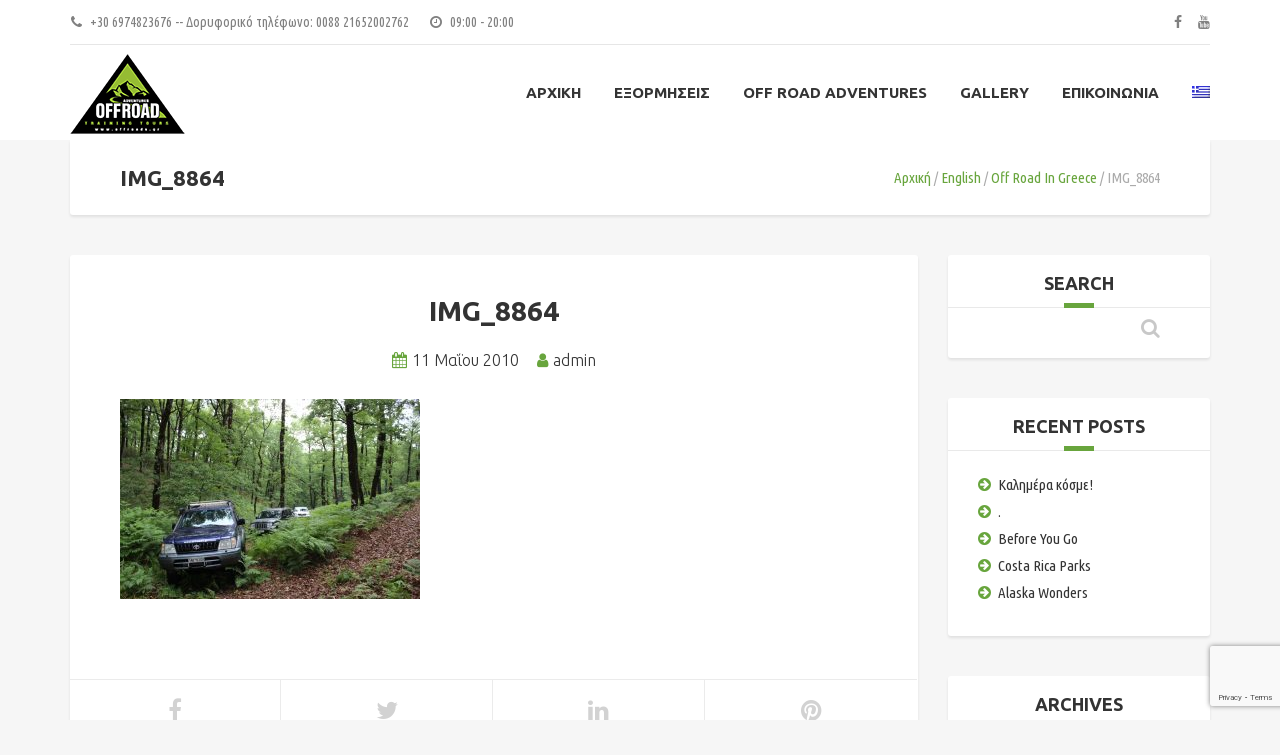

--- FILE ---
content_type: text/html; charset=UTF-8
request_url: https://offroads.gr/new-company/attachment-img_8864/
body_size: 13547
content:
<!DOCTYPE html>
<html lang="el">
<head>
	<meta charset="UTF-8">
<meta name="viewport" content="width=device-width, initial-scale=1.0">
<meta name='robots' content='index, follow, max-image-preview:large, max-snippet:-1, max-video-preview:-1' />
<link rel="alternate" hreflang="el" href="https://offroads.gr/new-company/attachment-img_8864/" />
<link rel="alternate" hreflang="x-default" href="https://offroads.gr/new-company/attachment-img_8864/" />

	<!-- This site is optimized with the Yoast SEO plugin v22.4 - https://yoast.com/wordpress/plugins/seo/ -->
	<title>IMG_8864 - offroads.gr</title>
	<link rel="canonical" href="https://offroads.gr/new-company/attachment-img_8864/" />
	<meta property="og:locale" content="el_GR" />
	<meta property="og:type" content="article" />
	<meta property="og:title" content="IMG_8864 - offroads.gr" />
	<meta property="og:url" content="https://offroads.gr/new-company/attachment-img_8864/" />
	<meta property="og:site_name" content="offroads.gr" />
	<meta property="article:publisher" content="http://www.facebook.com/pages/Off-Road-Adventures/253963231376552" />
	<meta property="article:modified_time" content="2016-06-27T11:44:44+00:00" />
	<meta property="og:image" content="https://offroads.gr/new-company/attachment-img_8864" />
	<meta property="og:image:width" content="1024" />
	<meta property="og:image:height" content="683" />
	<meta property="og:image:type" content="image/jpeg" />
	<meta name="twitter:card" content="summary_large_image" />
	<script type="application/ld+json" class="yoast-schema-graph">{"@context":"https://schema.org","@graph":[{"@type":"WebPage","@id":"https://offroads.gr/new-company/attachment-img_8864/","url":"https://offroads.gr/new-company/attachment-img_8864/","name":"IMG_8864 - offroads.gr","isPartOf":{"@id":"https://offroads.gr/#website"},"primaryImageOfPage":{"@id":"https://offroads.gr/new-company/attachment-img_8864/#primaryimage"},"image":{"@id":"https://offroads.gr/new-company/attachment-img_8864/#primaryimage"},"thumbnailUrl":"https://offroads.gr/wp-content/uploads/2010/05/IMG_8864.JPG","datePublished":"2010-05-11T15:27:33+00:00","dateModified":"2016-06-27T11:44:44+00:00","breadcrumb":{"@id":"https://offroads.gr/new-company/attachment-img_8864/#breadcrumb"},"inLanguage":"el","potentialAction":[{"@type":"ReadAction","target":["https://offroads.gr/new-company/attachment-img_8864/"]}]},{"@type":"ImageObject","inLanguage":"el","@id":"https://offroads.gr/new-company/attachment-img_8864/#primaryimage","url":"https://offroads.gr/wp-content/uploads/2010/05/IMG_8864.JPG","contentUrl":"https://offroads.gr/wp-content/uploads/2010/05/IMG_8864.JPG","width":5184,"height":3456},{"@type":"BreadcrumbList","@id":"https://offroads.gr/new-company/attachment-img_8864/#breadcrumb","itemListElement":[{"@type":"ListItem","position":1,"name":"Home","item":"https://offroads.gr/"},{"@type":"ListItem","position":2,"name":"Off Road In Greece","item":"https://offroads.gr/new-company/"},{"@type":"ListItem","position":3,"name":"IMG_8864"}]},{"@type":"WebSite","@id":"https://offroads.gr/#website","url":"https://offroads.gr/","name":"offroads.gr","description":"Offroad Adventures","potentialAction":[{"@type":"SearchAction","target":{"@type":"EntryPoint","urlTemplate":"https://offroads.gr/?s={search_term_string}"},"query-input":"required name=search_term_string"}],"inLanguage":"el"}]}</script>
	<!-- / Yoast SEO plugin. -->


<link rel='dns-prefetch' href='//platform-api.sharethis.com' />
<link rel='dns-prefetch' href='//fonts.googleapis.com' />
<link rel="alternate" type="application/rss+xml" title="Ροή RSS &raquo; offroads.gr" href="https://offroads.gr/feed/" />
<script type="text/javascript">
/* <![CDATA[ */
window._wpemojiSettings = {"baseUrl":"https:\/\/s.w.org\/images\/core\/emoji\/15.0.3\/72x72\/","ext":".png","svgUrl":"https:\/\/s.w.org\/images\/core\/emoji\/15.0.3\/svg\/","svgExt":".svg","source":{"concatemoji":"https:\/\/offroads.gr\/wp-includes\/js\/wp-emoji-release.min.js?ver=6.5.7"}};
/*! This file is auto-generated */
!function(i,n){var o,s,e;function c(e){try{var t={supportTests:e,timestamp:(new Date).valueOf()};sessionStorage.setItem(o,JSON.stringify(t))}catch(e){}}function p(e,t,n){e.clearRect(0,0,e.canvas.width,e.canvas.height),e.fillText(t,0,0);var t=new Uint32Array(e.getImageData(0,0,e.canvas.width,e.canvas.height).data),r=(e.clearRect(0,0,e.canvas.width,e.canvas.height),e.fillText(n,0,0),new Uint32Array(e.getImageData(0,0,e.canvas.width,e.canvas.height).data));return t.every(function(e,t){return e===r[t]})}function u(e,t,n){switch(t){case"flag":return n(e,"\ud83c\udff3\ufe0f\u200d\u26a7\ufe0f","\ud83c\udff3\ufe0f\u200b\u26a7\ufe0f")?!1:!n(e,"\ud83c\uddfa\ud83c\uddf3","\ud83c\uddfa\u200b\ud83c\uddf3")&&!n(e,"\ud83c\udff4\udb40\udc67\udb40\udc62\udb40\udc65\udb40\udc6e\udb40\udc67\udb40\udc7f","\ud83c\udff4\u200b\udb40\udc67\u200b\udb40\udc62\u200b\udb40\udc65\u200b\udb40\udc6e\u200b\udb40\udc67\u200b\udb40\udc7f");case"emoji":return!n(e,"\ud83d\udc26\u200d\u2b1b","\ud83d\udc26\u200b\u2b1b")}return!1}function f(e,t,n){var r="undefined"!=typeof WorkerGlobalScope&&self instanceof WorkerGlobalScope?new OffscreenCanvas(300,150):i.createElement("canvas"),a=r.getContext("2d",{willReadFrequently:!0}),o=(a.textBaseline="top",a.font="600 32px Arial",{});return e.forEach(function(e){o[e]=t(a,e,n)}),o}function t(e){var t=i.createElement("script");t.src=e,t.defer=!0,i.head.appendChild(t)}"undefined"!=typeof Promise&&(o="wpEmojiSettingsSupports",s=["flag","emoji"],n.supports={everything:!0,everythingExceptFlag:!0},e=new Promise(function(e){i.addEventListener("DOMContentLoaded",e,{once:!0})}),new Promise(function(t){var n=function(){try{var e=JSON.parse(sessionStorage.getItem(o));if("object"==typeof e&&"number"==typeof e.timestamp&&(new Date).valueOf()<e.timestamp+604800&&"object"==typeof e.supportTests)return e.supportTests}catch(e){}return null}();if(!n){if("undefined"!=typeof Worker&&"undefined"!=typeof OffscreenCanvas&&"undefined"!=typeof URL&&URL.createObjectURL&&"undefined"!=typeof Blob)try{var e="postMessage("+f.toString()+"("+[JSON.stringify(s),u.toString(),p.toString()].join(",")+"));",r=new Blob([e],{type:"text/javascript"}),a=new Worker(URL.createObjectURL(r),{name:"wpTestEmojiSupports"});return void(a.onmessage=function(e){c(n=e.data),a.terminate(),t(n)})}catch(e){}c(n=f(s,u,p))}t(n)}).then(function(e){for(var t in e)n.supports[t]=e[t],n.supports.everything=n.supports.everything&&n.supports[t],"flag"!==t&&(n.supports.everythingExceptFlag=n.supports.everythingExceptFlag&&n.supports[t]);n.supports.everythingExceptFlag=n.supports.everythingExceptFlag&&!n.supports.flag,n.DOMReady=!1,n.readyCallback=function(){n.DOMReady=!0}}).then(function(){return e}).then(function(){var e;n.supports.everything||(n.readyCallback(),(e=n.source||{}).concatemoji?t(e.concatemoji):e.wpemoji&&e.twemoji&&(t(e.twemoji),t(e.wpemoji)))}))}((window,document),window._wpemojiSettings);
/* ]]> */
</script>
<style id='wp-emoji-styles-inline-css' type='text/css'>

	img.wp-smiley, img.emoji {
		display: inline !important;
		border: none !important;
		box-shadow: none !important;
		height: 1em !important;
		width: 1em !important;
		margin: 0 0.07em !important;
		vertical-align: -0.1em !important;
		background: none !important;
		padding: 0 !important;
	}
</style>
<link rel='stylesheet' id='wp-block-library-css' href='https://offroads.gr/wp-includes/css/dist/block-library/style.min.css?ver=6.5.7' type='text/css' media='all' />
<style id='classic-theme-styles-inline-css' type='text/css'>
/*! This file is auto-generated */
.wp-block-button__link{color:#fff;background-color:#32373c;border-radius:9999px;box-shadow:none;text-decoration:none;padding:calc(.667em + 2px) calc(1.333em + 2px);font-size:1.125em}.wp-block-file__button{background:#32373c;color:#fff;text-decoration:none}
</style>
<style id='global-styles-inline-css' type='text/css'>
body{--wp--preset--color--black: #000000;--wp--preset--color--cyan-bluish-gray: #abb8c3;--wp--preset--color--white: #ffffff;--wp--preset--color--pale-pink: #f78da7;--wp--preset--color--vivid-red: #cf2e2e;--wp--preset--color--luminous-vivid-orange: #ff6900;--wp--preset--color--luminous-vivid-amber: #fcb900;--wp--preset--color--light-green-cyan: #7bdcb5;--wp--preset--color--vivid-green-cyan: #00d084;--wp--preset--color--pale-cyan-blue: #8ed1fc;--wp--preset--color--vivid-cyan-blue: #0693e3;--wp--preset--color--vivid-purple: #9b51e0;--wp--preset--gradient--vivid-cyan-blue-to-vivid-purple: linear-gradient(135deg,rgba(6,147,227,1) 0%,rgb(155,81,224) 100%);--wp--preset--gradient--light-green-cyan-to-vivid-green-cyan: linear-gradient(135deg,rgb(122,220,180) 0%,rgb(0,208,130) 100%);--wp--preset--gradient--luminous-vivid-amber-to-luminous-vivid-orange: linear-gradient(135deg,rgba(252,185,0,1) 0%,rgba(255,105,0,1) 100%);--wp--preset--gradient--luminous-vivid-orange-to-vivid-red: linear-gradient(135deg,rgba(255,105,0,1) 0%,rgb(207,46,46) 100%);--wp--preset--gradient--very-light-gray-to-cyan-bluish-gray: linear-gradient(135deg,rgb(238,238,238) 0%,rgb(169,184,195) 100%);--wp--preset--gradient--cool-to-warm-spectrum: linear-gradient(135deg,rgb(74,234,220) 0%,rgb(151,120,209) 20%,rgb(207,42,186) 40%,rgb(238,44,130) 60%,rgb(251,105,98) 80%,rgb(254,248,76) 100%);--wp--preset--gradient--blush-light-purple: linear-gradient(135deg,rgb(255,206,236) 0%,rgb(152,150,240) 100%);--wp--preset--gradient--blush-bordeaux: linear-gradient(135deg,rgb(254,205,165) 0%,rgb(254,45,45) 50%,rgb(107,0,62) 100%);--wp--preset--gradient--luminous-dusk: linear-gradient(135deg,rgb(255,203,112) 0%,rgb(199,81,192) 50%,rgb(65,88,208) 100%);--wp--preset--gradient--pale-ocean: linear-gradient(135deg,rgb(255,245,203) 0%,rgb(182,227,212) 50%,rgb(51,167,181) 100%);--wp--preset--gradient--electric-grass: linear-gradient(135deg,rgb(202,248,128) 0%,rgb(113,206,126) 100%);--wp--preset--gradient--midnight: linear-gradient(135deg,rgb(2,3,129) 0%,rgb(40,116,252) 100%);--wp--preset--font-size--small: 13px;--wp--preset--font-size--medium: 20px;--wp--preset--font-size--large: 36px;--wp--preset--font-size--x-large: 42px;--wp--preset--spacing--20: 0.44rem;--wp--preset--spacing--30: 0.67rem;--wp--preset--spacing--40: 1rem;--wp--preset--spacing--50: 1.5rem;--wp--preset--spacing--60: 2.25rem;--wp--preset--spacing--70: 3.38rem;--wp--preset--spacing--80: 5.06rem;--wp--preset--shadow--natural: 6px 6px 9px rgba(0, 0, 0, 0.2);--wp--preset--shadow--deep: 12px 12px 50px rgba(0, 0, 0, 0.4);--wp--preset--shadow--sharp: 6px 6px 0px rgba(0, 0, 0, 0.2);--wp--preset--shadow--outlined: 6px 6px 0px -3px rgba(255, 255, 255, 1), 6px 6px rgba(0, 0, 0, 1);--wp--preset--shadow--crisp: 6px 6px 0px rgba(0, 0, 0, 1);}:where(.is-layout-flex){gap: 0.5em;}:where(.is-layout-grid){gap: 0.5em;}body .is-layout-flex{display: flex;}body .is-layout-flex{flex-wrap: wrap;align-items: center;}body .is-layout-flex > *{margin: 0;}body .is-layout-grid{display: grid;}body .is-layout-grid > *{margin: 0;}:where(.wp-block-columns.is-layout-flex){gap: 2em;}:where(.wp-block-columns.is-layout-grid){gap: 2em;}:where(.wp-block-post-template.is-layout-flex){gap: 1.25em;}:where(.wp-block-post-template.is-layout-grid){gap: 1.25em;}.has-black-color{color: var(--wp--preset--color--black) !important;}.has-cyan-bluish-gray-color{color: var(--wp--preset--color--cyan-bluish-gray) !important;}.has-white-color{color: var(--wp--preset--color--white) !important;}.has-pale-pink-color{color: var(--wp--preset--color--pale-pink) !important;}.has-vivid-red-color{color: var(--wp--preset--color--vivid-red) !important;}.has-luminous-vivid-orange-color{color: var(--wp--preset--color--luminous-vivid-orange) !important;}.has-luminous-vivid-amber-color{color: var(--wp--preset--color--luminous-vivid-amber) !important;}.has-light-green-cyan-color{color: var(--wp--preset--color--light-green-cyan) !important;}.has-vivid-green-cyan-color{color: var(--wp--preset--color--vivid-green-cyan) !important;}.has-pale-cyan-blue-color{color: var(--wp--preset--color--pale-cyan-blue) !important;}.has-vivid-cyan-blue-color{color: var(--wp--preset--color--vivid-cyan-blue) !important;}.has-vivid-purple-color{color: var(--wp--preset--color--vivid-purple) !important;}.has-black-background-color{background-color: var(--wp--preset--color--black) !important;}.has-cyan-bluish-gray-background-color{background-color: var(--wp--preset--color--cyan-bluish-gray) !important;}.has-white-background-color{background-color: var(--wp--preset--color--white) !important;}.has-pale-pink-background-color{background-color: var(--wp--preset--color--pale-pink) !important;}.has-vivid-red-background-color{background-color: var(--wp--preset--color--vivid-red) !important;}.has-luminous-vivid-orange-background-color{background-color: var(--wp--preset--color--luminous-vivid-orange) !important;}.has-luminous-vivid-amber-background-color{background-color: var(--wp--preset--color--luminous-vivid-amber) !important;}.has-light-green-cyan-background-color{background-color: var(--wp--preset--color--light-green-cyan) !important;}.has-vivid-green-cyan-background-color{background-color: var(--wp--preset--color--vivid-green-cyan) !important;}.has-pale-cyan-blue-background-color{background-color: var(--wp--preset--color--pale-cyan-blue) !important;}.has-vivid-cyan-blue-background-color{background-color: var(--wp--preset--color--vivid-cyan-blue) !important;}.has-vivid-purple-background-color{background-color: var(--wp--preset--color--vivid-purple) !important;}.has-black-border-color{border-color: var(--wp--preset--color--black) !important;}.has-cyan-bluish-gray-border-color{border-color: var(--wp--preset--color--cyan-bluish-gray) !important;}.has-white-border-color{border-color: var(--wp--preset--color--white) !important;}.has-pale-pink-border-color{border-color: var(--wp--preset--color--pale-pink) !important;}.has-vivid-red-border-color{border-color: var(--wp--preset--color--vivid-red) !important;}.has-luminous-vivid-orange-border-color{border-color: var(--wp--preset--color--luminous-vivid-orange) !important;}.has-luminous-vivid-amber-border-color{border-color: var(--wp--preset--color--luminous-vivid-amber) !important;}.has-light-green-cyan-border-color{border-color: var(--wp--preset--color--light-green-cyan) !important;}.has-vivid-green-cyan-border-color{border-color: var(--wp--preset--color--vivid-green-cyan) !important;}.has-pale-cyan-blue-border-color{border-color: var(--wp--preset--color--pale-cyan-blue) !important;}.has-vivid-cyan-blue-border-color{border-color: var(--wp--preset--color--vivid-cyan-blue) !important;}.has-vivid-purple-border-color{border-color: var(--wp--preset--color--vivid-purple) !important;}.has-vivid-cyan-blue-to-vivid-purple-gradient-background{background: var(--wp--preset--gradient--vivid-cyan-blue-to-vivid-purple) !important;}.has-light-green-cyan-to-vivid-green-cyan-gradient-background{background: var(--wp--preset--gradient--light-green-cyan-to-vivid-green-cyan) !important;}.has-luminous-vivid-amber-to-luminous-vivid-orange-gradient-background{background: var(--wp--preset--gradient--luminous-vivid-amber-to-luminous-vivid-orange) !important;}.has-luminous-vivid-orange-to-vivid-red-gradient-background{background: var(--wp--preset--gradient--luminous-vivid-orange-to-vivid-red) !important;}.has-very-light-gray-to-cyan-bluish-gray-gradient-background{background: var(--wp--preset--gradient--very-light-gray-to-cyan-bluish-gray) !important;}.has-cool-to-warm-spectrum-gradient-background{background: var(--wp--preset--gradient--cool-to-warm-spectrum) !important;}.has-blush-light-purple-gradient-background{background: var(--wp--preset--gradient--blush-light-purple) !important;}.has-blush-bordeaux-gradient-background{background: var(--wp--preset--gradient--blush-bordeaux) !important;}.has-luminous-dusk-gradient-background{background: var(--wp--preset--gradient--luminous-dusk) !important;}.has-pale-ocean-gradient-background{background: var(--wp--preset--gradient--pale-ocean) !important;}.has-electric-grass-gradient-background{background: var(--wp--preset--gradient--electric-grass) !important;}.has-midnight-gradient-background{background: var(--wp--preset--gradient--midnight) !important;}.has-small-font-size{font-size: var(--wp--preset--font-size--small) !important;}.has-medium-font-size{font-size: var(--wp--preset--font-size--medium) !important;}.has-large-font-size{font-size: var(--wp--preset--font-size--large) !important;}.has-x-large-font-size{font-size: var(--wp--preset--font-size--x-large) !important;}
.wp-block-navigation a:where(:not(.wp-element-button)){color: inherit;}
:where(.wp-block-post-template.is-layout-flex){gap: 1.25em;}:where(.wp-block-post-template.is-layout-grid){gap: 1.25em;}
:where(.wp-block-columns.is-layout-flex){gap: 2em;}:where(.wp-block-columns.is-layout-grid){gap: 2em;}
.wp-block-pullquote{font-size: 1.5em;line-height: 1.6;}
</style>
<link rel='stylesheet' id='wpml-blocks-css' href='https://offroads.gr/wp-content/plugins/sitepress-multilingual-cms/dist/css/blocks/styles.css?ver=4.6.10' type='text/css' media='all' />
<link rel='stylesheet' id='contact-form-7-css' href='https://offroads.gr/wp-content/plugins/contact-form-7/includes/css/styles.css?ver=5.9.3' type='text/css' media='all' />
<link rel='stylesheet' id='responsive-lightbox-tosrus-css' href='https://offroads.gr/wp-content/plugins/responsive-lightbox/assets/tosrus/jquery.tosrus.min.css?ver=2.4.7' type='text/css' media='all' />
<link rel='stylesheet' id='woocommerce-layout-css' href='https://offroads.gr/wp-content/plugins/woocommerce/assets/css/woocommerce-layout.css?ver=8.7.0' type='text/css' media='all' />
<link rel='stylesheet' id='woocommerce-smallscreen-css' href='https://offroads.gr/wp-content/plugins/woocommerce/assets/css/woocommerce-smallscreen.css?ver=8.7.0' type='text/css' media='only screen and (max-width: 768px)' />
<link rel='stylesheet' id='woocommerce-general-css' href='https://offroads.gr/wp-content/plugins/woocommerce/assets/css/woocommerce.css?ver=8.7.0' type='text/css' media='all' />
<style id='woocommerce-inline-inline-css' type='text/css'>
.woocommerce form .form-row .required { visibility: visible; }
</style>
<link rel='stylesheet' id='wpml-legacy-horizontal-list-0-css' href='https://offroads.gr/wp-content/plugins/sitepress-multilingual-cms/templates/language-switchers/legacy-list-horizontal/style.min.css?ver=1' type='text/css' media='all' />
<style id='wpml-legacy-horizontal-list-0-inline-css' type='text/css'>
.wpml-ls-statics-shortcode_actions{background-color:#eeeeee;}.wpml-ls-statics-shortcode_actions, .wpml-ls-statics-shortcode_actions .wpml-ls-sub-menu, .wpml-ls-statics-shortcode_actions a {border-color:#cdcdcd;}.wpml-ls-statics-shortcode_actions a, .wpml-ls-statics-shortcode_actions .wpml-ls-sub-menu a, .wpml-ls-statics-shortcode_actions .wpml-ls-sub-menu a:link, .wpml-ls-statics-shortcode_actions li:not(.wpml-ls-current-language) .wpml-ls-link, .wpml-ls-statics-shortcode_actions li:not(.wpml-ls-current-language) .wpml-ls-link:link {color:#444444;background-color:#ffffff;}.wpml-ls-statics-shortcode_actions a, .wpml-ls-statics-shortcode_actions .wpml-ls-sub-menu a:hover,.wpml-ls-statics-shortcode_actions .wpml-ls-sub-menu a:focus, .wpml-ls-statics-shortcode_actions .wpml-ls-sub-menu a:link:hover, .wpml-ls-statics-shortcode_actions .wpml-ls-sub-menu a:link:focus {color:#000000;background-color:#eeeeee;}.wpml-ls-statics-shortcode_actions .wpml-ls-current-language > a {color:#444444;background-color:#ffffff;}.wpml-ls-statics-shortcode_actions .wpml-ls-current-language:hover>a, .wpml-ls-statics-shortcode_actions .wpml-ls-current-language>a:focus {color:#000000;background-color:#eeeeee;}
</style>
<link rel='stylesheet' id='wpml-menu-item-0-css' href='https://offroads.gr/wp-content/plugins/sitepress-multilingual-cms/templates/language-switchers/menu-item/style.min.css?ver=1' type='text/css' media='all' />
<link rel='stylesheet' id='cms-navigation-style-base-css' href='https://offroads.gr/wp-content/plugins/wpml-cms-nav/res/css/cms-navigation-base.css?ver=1.5.5' type='text/css' media='screen' />
<link rel='stylesheet' id='cms-navigation-style-css' href='https://offroads.gr/wp-content/plugins/wpml-cms-nav/res/css/cms-navigation.css?ver=1.5.5' type='text/css' media='screen' />
<link rel='stylesheet' id='theme-addons-css' href='https://offroads.gr/wp-content/themes/adventure-tours/assets/csslib/theme-addons.min.css?ver=3.1.5' type='text/css' media='all' />
<link rel='stylesheet' id='adventure-tours-style-css' href='//offroads.gr/wp-content/uploads/adventure-tours-assets/main-custom.css?ver=6.5.7' type='text/css' media='all' />
<link rel='stylesheet' id='theme-font-google-fonts-css' href='//fonts.googleapis.com/css?family=Ubuntu+Condensed%3A400normal%7CUbuntu%3A300normal%2C700normal&#038;ver=6.5.7' type='text/css' media='all' />
<link rel='stylesheet' id='icons-font-fd3aa041f9b3ecf64d52751389003e34-css' href='https://offroads.gr/wp-content/themes/adventure-tours/assets/csslib/adventure-tours-icons.css?ver=6.5.7' type='text/css' media='all' />
<script type="text/javascript" src="https://offroads.gr/wp-includes/js/jquery/jquery.min.js?ver=3.7.1" id="jquery-core-js"></script>
<script type="text/javascript" src="https://offroads.gr/wp-includes/js/jquery/jquery-migrate.min.js?ver=3.4.1" id="jquery-migrate-js"></script>
<script type="text/javascript" src="https://offroads.gr/wp-content/plugins/responsive-lightbox/assets/tosrus/jquery.tosrus.min.js?ver=2.4.7" id="responsive-lightbox-tosrus-js"></script>
<script type="text/javascript" src="https://offroads.gr/wp-includes/js/underscore.min.js?ver=1.13.4" id="underscore-js"></script>
<script type="text/javascript" src="https://offroads.gr/wp-content/plugins/responsive-lightbox/assets/infinitescroll/infinite-scroll.pkgd.min.js?ver=6.5.7" id="responsive-lightbox-infinite-scroll-js"></script>
<script type="text/javascript" id="responsive-lightbox-js-before">
/* <![CDATA[ */
var rlArgs = {"script":"tosrus","selector":"prettyPhoto","customEvents":"ajaxComplete","activeGalleries":true,"effect":"fade","infinite":true,"keys":true,"autoplay":true,"pauseOnHover":true,"timeout":7000,"pagination":true,"paginationType":"thumbnails","closeOnClick":false,"woocommerce_gallery":true,"ajaxurl":"https:\/\/offroads.gr\/wp-admin\/admin-ajax.php","nonce":"bdc31ab3f7","preview":false,"postId":1330,"scriptExtension":false};
/* ]]> */
</script>
<script type="text/javascript" src="https://offroads.gr/wp-content/plugins/responsive-lightbox/js/front.js?ver=2.4.7" id="responsive-lightbox-js"></script>
<script type="text/javascript" src="https://offroads.gr/wp-content/plugins/revslider/public/assets/js/rbtools.min.js?ver=6.6.20" async id="tp-tools-js"></script>
<script type="text/javascript" src="https://offroads.gr/wp-content/plugins/revslider/public/assets/js/rs6.min.js?ver=6.6.20" async id="revmin-js"></script>
<script type="text/javascript" src="https://offroads.gr/wp-content/plugins/woocommerce/assets/js/jquery-blockui/jquery.blockUI.min.js?ver=2.7.0-wc.8.7.0" id="jquery-blockui-js" defer="defer" data-wp-strategy="defer"></script>
<script type="text/javascript" src="https://offroads.gr/wp-content/plugins/woocommerce/assets/js/js-cookie/js.cookie.min.js?ver=2.1.4-wc.8.7.0" id="js-cookie-js" defer="defer" data-wp-strategy="defer"></script>
<script type="text/javascript" id="woocommerce-js-extra">
/* <![CDATA[ */
var woocommerce_params = {"ajax_url":"\/wp-admin\/admin-ajax.php","wc_ajax_url":"\/?wc-ajax=%%endpoint%%"};
/* ]]> */
</script>
<script type="text/javascript" src="https://offroads.gr/wp-content/plugins/woocommerce/assets/js/frontend/woocommerce.min.js?ver=8.7.0" id="woocommerce-js" defer="defer" data-wp-strategy="defer"></script>
<script type="text/javascript" src="//platform-api.sharethis.com/js/sharethis.js#source=googleanalytics-wordpress#product=ga" id="googleanalytics-platform-sharethis-js"></script>
<script></script><link rel="https://api.w.org/" href="https://offroads.gr/wp-json/" /><link rel="alternate" type="application/json" href="https://offroads.gr/wp-json/wp/v2/media/1330" /><link rel="EditURI" type="application/rsd+xml" title="RSD" href="https://offroads.gr/xmlrpc.php?rsd" />
<meta name="generator" content="WordPress 6.5.7" />
<meta name="generator" content="WooCommerce 8.7.0" />
<link rel='shortlink' href='https://offroads.gr/?p=1330' />
<link rel="alternate" type="application/json+oembed" href="https://offroads.gr/wp-json/oembed/1.0/embed?url=https%3A%2F%2Foffroads.gr%2Fnew-company%2Fattachment-img_8864%2F" />
<link rel="alternate" type="text/xml+oembed" href="https://offroads.gr/wp-json/oembed/1.0/embed?url=https%3A%2F%2Foffroads.gr%2Fnew-company%2Fattachment-img_8864%2F&#038;format=xml" />
<meta name="generator" content="WPML ver:4.6.10 stt:1,13;" />
<!-- Google tag (gtag.js) --> 
<script async src="https://www.googletagmanager.com/gtag/js?id=G-1QG3Y1PBMW"></script> 
<script> window.dataLayer = window.dataLayer || []; 
	function gtag(){
		dataLayer.push(arguments);
	} 
	gtag('js', new Date()); 
	gtag('config', 'G-1QG3Y1PBMW'); 
</script> 
<!-- Event snippet for Page view conversion page -->
<script>
  gtag('event', 'conversion', {
      'send_to': 'AW-16749980756/UQrVCIaG4uAZENTYgbM-',
      'value': 1.0,
      'currency': 'EUR'
  });
</script>
<script> var awd_admin_ajax_url = 'https://offroads.gr/wp-admin/admin-ajax.php'; </script><style type="text/css">.tours-type-icons__shadow {
    background: rgba(1, 1, 1, 0.3) none repeat scroll 0 0;
    border-radius: 0;
    display: block;
    height: 100%;
    left: 0;
    opacity: 0.7;
    position: absolute;
    top: 0;
    width: 100%;
}
.form-subscribe__shadow {
    background: rgba(1, 1, 1, 0.3) none repeat scroll 0 0;
    height: 100%;
    left: 0;
    opacity: 0.9;
    position: absolute;
    top: 0;
    width: 100%;
    z-index: -1;
}
.swiper-container {
    margin: 0 auto;
    overflow: hidden;
    position: relative;
    text-align: center;
    z-index: 1;
}
.footer .widget__title {
    color: #fff;
    font-size: 1.1em;
    opacity: 0.9;
}
.form-subscribe__form-wrap .yikes-easy-mc-form .yikes-easy-mc-submit-button {
    background: #68A53D none repeat scroll 0 0;
}
.footer__copyright{
  margin: 20px 0;
}
.atgrid__item__price__button {
    color: #68a53d;
}
.atlist__item__price a {
    color: #68a53d;
}
.breadcrumbs ul li a {
   color: #68a53d;
}
.atgrid__item__price__button {
    color: #fff;
}
.atlist__item__image {
    background: #fff none repeat scroll 0 0;
    border-radius: 3px 0 0 3px;
    display: table-cell;
    overflow: hidden;
    padding: 0;
    position: relative;
    vertical-align: middle;
    width: 35%;
    height: 200px;
}
.atlist__item {
    background: #fff none repeat scroll 0 0;
    border-radius: 3px;
    box-shadow: 0 2px 3px rgba(0, 0, 0, 0.09);
    display: table;
    min-height: 200px;
    table-layout: fixed;
    width: 100%;
   height:200px;
}
.atgrid__item__title {
    font-family: Ubuntu;
    font-size: 1.2em;
    font-style: normal;
    font-weight: 700;
}
.atlist__item__title {
    font-family: Ubuntu;
    font-size: 1.2em;
    font-style: normal;
    font-weight: 700;
}
.atbtn--rounded.atbtn--small {
    line-height: 2.692em;
    padding: 0 1em;
}
.header-section .parallax-image {
    background-size: 100% auto;
}
.header-section__simple-image img{
    width: 100%;
}
.title--big .title__primary {
    font-size: 1.8em;
}
.my-swiper .swiper-wrapper .swiper-slide{
   width:30% !important;
}
.form-block__field--quantity{
width:0; height:0; display: none; visibility: hidden; 
}
.header-section--with-banner .header-section__title
{
 text-shadow: 0px 3px 3px rgba(0, 0, 0, 1);
}
.atlist__item__angle, .atgrid__item__angle, .atlist__item__price-label, .tos-caption{
width:0; height:0; display: none; visibility: hidden; 
}
</style>
	<noscript><style>.woocommerce-product-gallery{ opacity: 1 !important; }</style></noscript>
	<script>
(function() {
	(function (i, s, o, g, r, a, m) {
		i['GoogleAnalyticsObject'] = r;
		i[r] = i[r] || function () {
				(i[r].q = i[r].q || []).push(arguments)
			}, i[r].l = 1 * new Date();
		a = s.createElement(o),
			m = s.getElementsByTagName(o)[0];
		a.async = 1;
		a.src = g;
		m.parentNode.insertBefore(a, m)
	})(window, document, 'script', 'https://google-analytics.com/analytics.js', 'ga');

	ga('create', 'UA-2127715-31', 'auto');
			ga('send', 'pageview');
	})();
</script>
<meta name="generator" content="Powered by WPBakery Page Builder - drag and drop page builder for WordPress."/>
<meta name="generator" content="Powered by Slider Revolution 6.6.20 - responsive, Mobile-Friendly Slider Plugin for WordPress with comfortable drag and drop interface." />
<link rel="icon" href="https://offroads.gr/wp-content/uploads/2018/10/cropped-OFF-ROAD-adv-logo-1-32x32.png" sizes="32x32" />
<link rel="icon" href="https://offroads.gr/wp-content/uploads/2018/10/cropped-OFF-ROAD-adv-logo-1-192x192.png" sizes="192x192" />
<link rel="apple-touch-icon" href="https://offroads.gr/wp-content/uploads/2018/10/cropped-OFF-ROAD-adv-logo-1-180x180.png" />
<meta name="msapplication-TileImage" content="https://offroads.gr/wp-content/uploads/2018/10/cropped-OFF-ROAD-adv-logo-1-270x270.png" />
<script>function setREVStartSize(e){
			//window.requestAnimationFrame(function() {
				window.RSIW = window.RSIW===undefined ? window.innerWidth : window.RSIW;
				window.RSIH = window.RSIH===undefined ? window.innerHeight : window.RSIH;
				try {
					var pw = document.getElementById(e.c).parentNode.offsetWidth,
						newh;
					pw = pw===0 || isNaN(pw) || (e.l=="fullwidth" || e.layout=="fullwidth") ? window.RSIW : pw;
					e.tabw = e.tabw===undefined ? 0 : parseInt(e.tabw);
					e.thumbw = e.thumbw===undefined ? 0 : parseInt(e.thumbw);
					e.tabh = e.tabh===undefined ? 0 : parseInt(e.tabh);
					e.thumbh = e.thumbh===undefined ? 0 : parseInt(e.thumbh);
					e.tabhide = e.tabhide===undefined ? 0 : parseInt(e.tabhide);
					e.thumbhide = e.thumbhide===undefined ? 0 : parseInt(e.thumbhide);
					e.mh = e.mh===undefined || e.mh=="" || e.mh==="auto" ? 0 : parseInt(e.mh,0);
					if(e.layout==="fullscreen" || e.l==="fullscreen")
						newh = Math.max(e.mh,window.RSIH);
					else{
						e.gw = Array.isArray(e.gw) ? e.gw : [e.gw];
						for (var i in e.rl) if (e.gw[i]===undefined || e.gw[i]===0) e.gw[i] = e.gw[i-1];
						e.gh = e.el===undefined || e.el==="" || (Array.isArray(e.el) && e.el.length==0)? e.gh : e.el;
						e.gh = Array.isArray(e.gh) ? e.gh : [e.gh];
						for (var i in e.rl) if (e.gh[i]===undefined || e.gh[i]===0) e.gh[i] = e.gh[i-1];
											
						var nl = new Array(e.rl.length),
							ix = 0,
							sl;
						e.tabw = e.tabhide>=pw ? 0 : e.tabw;
						e.thumbw = e.thumbhide>=pw ? 0 : e.thumbw;
						e.tabh = e.tabhide>=pw ? 0 : e.tabh;
						e.thumbh = e.thumbhide>=pw ? 0 : e.thumbh;
						for (var i in e.rl) nl[i] = e.rl[i]<window.RSIW ? 0 : e.rl[i];
						sl = nl[0];
						for (var i in nl) if (sl>nl[i] && nl[i]>0) { sl = nl[i]; ix=i;}
						var m = pw>(e.gw[ix]+e.tabw+e.thumbw) ? 1 : (pw-(e.tabw+e.thumbw)) / (e.gw[ix]);
						newh =  (e.gh[ix] * m) + (e.tabh + e.thumbh);
					}
					var el = document.getElementById(e.c);
					if (el!==null && el) el.style.height = newh+"px";
					el = document.getElementById(e.c+"_wrapper");
					if (el!==null && el) {
						el.style.height = newh+"px";
						el.style.display = "block";
					}
				} catch(e){
					console.log("Failure at Presize of Slider:" + e)
				}
			//});
		  };</script>
<noscript><style> .wpb_animate_when_almost_visible { opacity: 1; }</style></noscript></head>
<body data-rsssl=1 class="attachment attachment-template-default single single-attachment postid-1330 attachmentid-1330 attachment-jpeg theme-adventure-tours woocommerce-no-js wpb-js-composer js-comp-ver-7.5 vc_responsive">
	<div class="layout-content">
<div class="header-wrap"><div class="header-wrap__backlog"></div><header class="header" role="banner">
	<div class="container">
		<div class="header__info">
	<div class="header__info__items-left"><div class="header__info__item header__info__item--phone"><i class="fa fa-phone"></i>+30 6974823676 -- Δορυφορικό τηλέφωνο: 0088 21652002762</div><div class="header__info__item header__info__item--clock"><i class="fa fa-clock-o"></i>09:00 - 20:00</div></div>

	<div class="header__info__items-right">
		<div class="header__info__item header__info__item--delimiter header__info__item--social-icons"><a href="http://www.facebook.com/pages/Off-Road-Adventures/253963231376552"><i class="fa fa-facebook"></i></a><a href="https://www.youtube.com/user/OffroadsGrChannel?feature=watch"><i class="fa fa-youtube"></i></a></div>					</div>
</div>
		<div class="header__content-wrap">
			<div class="row">
				<div class="col-md-12 header__content">
					
<div class="logo logo--image"><a id="logoLink" href="https://offroads.gr/"><img id="normalImageLogo" src="https://offroads.gr/wp-content/uploads/2018/10/OFF-ROAD-adv-logo-1.png" alt="offroads.gr" title="Offroad Adventures"><img id="retinaImageLogo" src="https://offroads.gr/wp-content/uploads/2018/10/OFF-ROAD-adv-logo-1.png" alt="offroads.gr" title="Offroad Adventures"></a></div>										<nav class="main-nav-header" role="navigation">
						<ul id="navigation" class="main-nav"><li id="menu-item-272" class="menu-item menu-item-type-post_type menu-item-object-page menu-item-home menu-item-272"><a href="https://offroads.gr/">Αρχική</a></li>
<li id="menu-item-2001" class="menu-item menu-item-type-custom menu-item-object-custom menu-item-has-children menu-item-2001"><a href="#">Εξορμήσεις</a>
<ul class="sub-menu">
	<li id="menu-item-2100" class="menu-item menu-item-type-post_type menu-item-object-page menu-item-2100"><a href="https://offroads.gr/programma/">Πρόγραμμα</a></li>
	<li id="menu-item-12039" class="menu-item menu-item-type-custom menu-item-object-custom menu-item-12039"><a href="https://offroads.gr/tour-category/suv/">Επίπεδο SUV</a></li>
	<li id="menu-item-2000" class="menu-item menu-item-type-custom menu-item-object-custom menu-item-2000"><a href="https://offroads.gr/tour-category/basic/">Επίπεδο Basic</a></li>
	<li id="menu-item-2002" class="menu-item menu-item-type-custom menu-item-object-custom menu-item-2002"><a href="https://offroads.gr/tour-category/advanced/">Επίπεδο Αdvanced</a></li>
	<li id="menu-item-2003" class="menu-item menu-item-type-custom menu-item-object-custom menu-item-2003"><a href="https://offroads.gr/tour-category/cross-country/">Cross country</a></li>
	<li id="menu-item-2004" class="menu-item menu-item-type-post_type menu-item-object-page menu-item-2004"><a href="https://offroads.gr/tours/">Όλες</a></li>
</ul>
</li>
<li id="menu-item-266" class="menu-item menu-item-type-custom menu-item-object-custom menu-item-has-children menu-item-266"><a href="#">OFF ROAD AdVENTURES</a>
<ul class="sub-menu">
	<li id="menu-item-1823" class="menu-item menu-item-type-post_type menu-item-object-page menu-item-1823"><a href="https://offroads.gr/off-road-adventures/">OFF ROAD AdVENTURES</a></li>
	<li id="menu-item-1984" class="menu-item menu-item-type-post_type menu-item-object-page menu-item-1984"><a href="https://offroads.gr/private-tours/">PRIVATE TOURS</a></li>
	<li id="menu-item-1977" class="menu-item menu-item-type-post_type menu-item-object-page menu-item-1977"><a href="https://offroads.gr/idiaitera-mathimata-4x4/">Ιδιαίτερα μαθήματα 4Χ4</a></li>
</ul>
</li>
<li id="menu-item-1997" class="menu-item menu-item-type-custom menu-item-object-custom menu-item-has-children menu-item-1997"><a href="#">Gallery</a>
<ul class="sub-menu">
	<li id="menu-item-2288" class="menu-item menu-item-type-post_type menu-item-object-page menu-item-2288"><a href="https://offroads.gr/basic/">BASIC</a></li>
	<li id="menu-item-2276" class="menu-item menu-item-type-post_type menu-item-object-page menu-item-2276"><a href="https://offroads.gr/advanced/">ADVANCED</a></li>
	<li id="menu-item-2294" class="menu-item menu-item-type-post_type menu-item-object-page menu-item-2294"><a href="https://offroads.gr/cross/">CROSS</a></li>
</ul>
</li>
<li id="menu-item-1996" class="menu-item menu-item-type-post_type menu-item-object-page menu-item-1996"><a href="https://offroads.gr/epikoinonia/">Επικοινωνία</a></li>
<li id="menu-item-wpml-ls-7-el" class="menu-item-language menu-item-language-current menu-item wpml-ls-slot-7 wpml-ls-item wpml-ls-item-el wpml-ls-current-language wpml-ls-menu-item wpml-ls-first-item wpml-ls-last-item menu-item-type-wpml_ls_menu_item menu-item-object-wpml_ls_menu_item menu-item-wpml-ls-7-el"><a href="https://offroads.gr/new-company/attachment-img_8864/"><img
            class="wpml-ls-flag"
            src="https://offroads.gr/wp-content/plugins/sitepress-multilingual-cms/res/flags/el.png"
            alt="Ελληνικα"
            
            
    /></a></li>
</ul>					</nav>
										<div class="clearfix"></div>
				</div><!-- .header__content -->
			</div>
		</div><!-- .header__content-wrap -->
	</div><!-- .container -->
</header>
</div>
<div class="container">
	<div class="row">
		<div class="col-md-12">
			<div class="header-section padding-left padding-right">
				<div class="header-section__content header-section__content--breadcrumbs">
				<div class="header-section__title-wrap--breadcrumbs"><h1 class="header-section__title">IMG_8864</h1></div><div class="breadcrumbs-wrap"><div class="breadcrumbs"><ul><li><a href="https://offroads.gr">Αρχική</a></li><li><a href="https://offroads.gr/category/english/">English</a></li><li><a href="https://offroads.gr/new-company/">Off Road In Greece</a></li><li>IMG_8864</li></ul></div></div>				</div>
			</div>
		</div>
	</div>
</div>
<div class="container layout-container margin-top margin-bottom">

<div class="row">
	<main class="col-md-9" role="main"><article id="attachment-1330" class="blog__item margin-bottom blog__item--without-image post-1330 attachment type-attachment status-inherit hentry" itemscope itemtype="https://schema.org/BlogPosting">
	<div class="blog__item__box">
			<div class="blog__item__info padding-top">
					<div class="blog__item__title padding-left padding-right entry-title heading-text" itemprop="headline">IMG_8864</div>
		
		
<ul class="article-info padding-left padding-right">
	<li>
		<i class="fa fa-calendar"></i><a href="https://offroads.gr/new-company/attachment-img_8864/"><time itemprop="datePublished" class="entry-date published" datetime="2010-05-11T15:27:33+02:00">11 Μαΐου 2010</time></a>
		<time itemprop="dateModified" class="entry-date updated hidden" datetime="2016-06-27T11:44:44+02:00" >27 Ιουνίου 2016</time>
	</li>
	<li><i class="fa fa-user"></i><a href="https://offroads.gr/author/admin/"><span itemprop="author" itemscope itemtype="https://schema.org/Person" class="vcard author"><span class="fn" itemprop="name">admin</span></span></a></li>
</ul>

		<meta itemprop="url" content="https://offroads.gr/new-company/attachment-img_8864/">
				</div>
			<div class="blog-single__content padding-all">
			<div itemprop="articleBody" class="entry-content"><p class="attachment"><a href='https://offroads.gr/wp-content/uploads/2010/05/IMG_8864.JPG' title="" data-rl_title="" class="rl-gallery-link" data-rl_caption="" data-rel="prettyPhoto-gallery-0"><img fetchpriority="high" decoding="async" width="300" height="200" src="https://offroads.gr/wp-content/uploads/2010/05/IMG_8864-300x200.jpg" class="attachment-medium size-medium" alt="" srcset="https://offroads.gr/wp-content/uploads/2010/05/IMG_8864-300x200.jpg 300w, https://offroads.gr/wp-content/uploads/2010/05/IMG_8864-768x512.jpg 768w, https://offroads.gr/wp-content/uploads/2010/05/IMG_8864-1024x683.jpg 1024w" sizes="(max-width: 300px) 100vw, 300px" /></a></p>
</div>
			<div class="margin-top"></div>
					</div>

		<div class="share-buttons" data-urlshare="https://offroads.gr/new-company/attachment-img_8864/" data-imageshare="https://offroads.gr/wp-content/uploads/2010/05/IMG_8864.JPG"><div class="share-buttons__item share-buttons__item--facebook" data-btntype="facebook"></div><div class="share-buttons__item share-buttons__item--twitter" data-btntype="twitter"></div><div class="share-buttons__item share-buttons__item--linkedin" data-btntype="linkedin"></div><div class="share-buttons__item share-buttons__item--pinterest" data-btntype="pinterest"></div></div>		</div>

			
		<div class="post-navigation margin-top">
<div class="post-navigation__prev post-navigation__full-item"><a href="https://offroads.gr/new-company/" rel="prev"><i class="fa fa-chevron-left"></i><span class="post-navigation__title">Previous post</span><span class="post-navigation__post-name">Off Road In Greece</span></a></div><div class="post-navigation__next"></div></div>

			</article>
</main>
	<aside class="col-md-3 sidebar" role="complementary">
<div id="search-2" class="widget block-after-indent widget_search"><h3 class="widget__title">Search</h3><form role="search" method="get" class="search-form" action="https://offroads.gr/">
				<label>
					<span class="screen-reader-text">Αναζήτηση για:</span>
					<input type="search" class="search-field" placeholder="Αναζήτηση&hellip;" value="" name="s" />
				</label>
				<input type="submit" class="search-submit" value="Αναζήτηση" />
			<input type='hidden' name='lang' value='el' /></form></div>
		<div id="recent-posts-2" class="widget block-after-indent widget_recent_entries">
		<h3 class="widget__title">Recent Posts</h3>
		<ul>
											<li>
					<a href="https://offroads.gr/hello-world/">Καλημέρα κόσμε!</a>
									</li>
											<li>
					<a href="https://offroads.gr/1639/">.</a>
									</li>
											<li>
					<a href="https://offroads.gr/before-you-go/">Before You Go</a>
									</li>
											<li>
					<a href="https://offroads.gr/national-parks-in-costa-rica/">Costa Rica Parks</a>
									</li>
											<li>
					<a href="https://offroads.gr/benefits-of-travelling-as-a-family/">Alaska Wonders</a>
									</li>
					</ul>

		</div><div id="archives-2" class="widget block-after-indent widget_archive"><h3 class="widget__title">Archives</h3>
			<ul>
					<li><a href='https://offroads.gr/2016/06/'>Ιούνιος 2016</a></li>
	<li><a href='https://offroads.gr/2015/12/'>Δεκέμβριος 2015</a></li>
	<li><a href='https://offroads.gr/2015/07/'>Ιούλιος 2015</a></li>
	<li><a href='https://offroads.gr/2015/06/'>Ιούνιος 2015</a></li>
	<li><a href='https://offroads.gr/2015/05/'>Μάιος 2015</a></li>
	<li><a href='https://offroads.gr/2015/04/'>Απρίλιος 2015</a></li>
	<li><a href='https://offroads.gr/2014/10/'>Οκτώβριος 2014</a></li>
	<li><a href='https://offroads.gr/2014/08/'>Αύγουστος 2014</a></li>
	<li><a href='https://offroads.gr/2014/07/'>Ιούλιος 2014</a></li>
	<li><a href='https://offroads.gr/2014/06/'>Ιούνιος 2014</a></li>
	<li><a href='https://offroads.gr/2014/05/'>Μάιος 2014</a></li>
	<li><a href='https://offroads.gr/2013/08/'>Αύγουστος 2013</a></li>
	<li><a href='https://offroads.gr/2013/06/'>Ιούνιος 2013</a></li>
	<li><a href='https://offroads.gr/2013/05/'>Μάιος 2013</a></li>
	<li><a href='https://offroads.gr/2013/04/'>Απρίλιος 2013</a></li>
	<li><a href='https://offroads.gr/2013/03/'>Μάρτιος 2013</a></li>
	<li><a href='https://offroads.gr/2013/02/'>Φεβρουάριος 2013</a></li>
	<li><a href='https://offroads.gr/2013/01/'>Ιανουάριος 2013</a></li>
	<li><a href='https://offroads.gr/2012/10/'>Οκτώβριος 2012</a></li>
	<li><a href='https://offroads.gr/2012/07/'>Ιούλιος 2012</a></li>
	<li><a href='https://offroads.gr/2012/03/'>Μάρτιος 2012</a></li>
	<li><a href='https://offroads.gr/2012/01/'>Ιανουάριος 2012</a></li>
	<li><a href='https://offroads.gr/2011/10/'>Οκτώβριος 2011</a></li>
	<li><a href='https://offroads.gr/2011/09/'>Σεπτέμβριος 2011</a></li>
	<li><a href='https://offroads.gr/2011/08/'>Αύγουστος 2011</a></li>
	<li><a href='https://offroads.gr/2011/07/'>Ιούλιος 2011</a></li>
	<li><a href='https://offroads.gr/2011/05/'>Μάιος 2011</a></li>
	<li><a href='https://offroads.gr/2011/02/'>Φεβρουάριος 2011</a></li>
	<li><a href='https://offroads.gr/2010/11/'>Νοέμβριος 2010</a></li>
	<li><a href='https://offroads.gr/2010/10/'>Οκτώβριος 2010</a></li>
	<li><a href='https://offroads.gr/2010/09/'>Σεπτέμβριος 2010</a></li>
	<li><a href='https://offroads.gr/2010/07/'>Ιούλιος 2010</a></li>
	<li><a href='https://offroads.gr/2010/05/'>Μάιος 2010</a></li>
	<li><a href='https://offroads.gr/2010/04/'>Απρίλιος 2010</a></li>
	<li><a href='https://offroads.gr/2010/03/'>Μάρτιος 2010</a></li>
	<li><a href='https://offroads.gr/2010/02/'>Φεβρουάριος 2010</a></li>
	<li><a href='https://offroads.gr/2004/11/'>Νοέμβριος 2004</a></li>
			</ul>

			</div><div id="categories-2" class="widget block-after-indent widget_categories"><h3 class="widget__title">Categories</h3>
			<ul>
					<li class="cat-item cat-item-55"><a href="https://offroads.gr/category/banner-2/banner/">BannerCategory</a>
</li>
	<li class="cat-item cat-item-66"><a href="https://offroads.gr/category/bannereng/">bannereng</a>
</li>
	<li class="cat-item cat-item-44"><a href="https://offroads.gr/category/destinations/">Destinations</a>
</li>
	<li class="cat-item cat-item-65"><a href="https://offroads.gr/category/english/">English</a>
</li>
	<li class="cat-item cat-item-41"><a href="https://offroads.gr/category/events/">Events</a>
</li>
	<li class="cat-item cat-item-75"><a href="https://offroads.gr/category/greek/">greek</a>
</li>
	<li class="cat-item cat-item-64"><a href="https://offroads.gr/category/links/">Links</a>
</li>
	<li class="cat-item cat-item-63"><a href="https://offroads.gr/category/newsrotator/">Newsrotator</a>
</li>
	<li class="cat-item cat-item-45"><a href="https://offroads.gr/category/reviews/">Reviews</a>
</li>
	<li class="cat-item cat-item-68"><a href="https://offroads.gr/category/russian/">russian</a>
</li>
	<li class="cat-item cat-item-69"><a href="https://offroads.gr/category/russianrotator/">RussianRotator</a>
</li>
	<li class="cat-item cat-item-38"><a href="https://offroads.gr/category/safety/">Safety</a>
</li>
	<li class="cat-item cat-item-74"><a href="https://offroads.gr/category/uncategorised/">Uncategorised</a>
</li>
	<li class="cat-item cat-item-39"><a href="https://offroads.gr/category/wilderness/">Wilderness</a>
</li>
	<li class="cat-item cat-item-57"><a href="https://offroads.gr/category/%ce%b1%ce%b3%ce%b3%ce%b5%ce%bb%ce%af%ce%b5%cf%82/">Αγγελίες</a>
</li>
	<li class="cat-item cat-item-58"><a href="https://offroads.gr/category/%ce%ac%cf%81%ce%b8%cf%81%ce%b1/">Άρθρα</a>
</li>
	<li class="cat-item cat-item-56"><a href="https://offroads.gr/category/%ce%b4%cf%81%ce%b1%cf%83%cf%84%ce%b7%cf%81%ce%b9%cf%8c%cf%84%ce%b7%cf%84%ce%b5%cf%82/">Δραστηριότητες</a>
</li>
	<li class="cat-item cat-item-61"><a href="https://offroads.gr/category/%ce%b5%cf%84%ce%b1%ce%b9%cf%81%ce%b9%ce%ba%ce%b1-%ce%b8%ce%b5%ce%bc%ce%b1%cf%84%ce%b1/">Εταιρικα Θεματα</a>
</li>
	<li class="cat-item cat-item-1"><a href="https://offroads.gr/category/%ce%bc%ce%b7-%ce%ba%ce%b1%cf%84%ce%b7%ce%b3%ce%bf%cf%81%ce%b9%ce%bf%cf%80%ce%bf%ce%b9%ce%b7%ce%bc%ce%ad%ce%bd%ce%bf/">Μη κατηγοριοποιημένο</a>
</li>
	<li class="cat-item cat-item-62"><a href="https://offroads.gr/category/%ce%be%ce%b5%ce%bd%ce%bf%ce%b4%ce%bf%cf%87%ce%b5%ce%af%ce%b1-%ce%be%ce%b5%ce%bd%cf%8e%ce%bd%ce%b5%cf%82/">Ξενοδοχεία Ξενώνες</a>
</li>
	<li class="cat-item cat-item-60"><a href="https://offroads.gr/category/%cf%83%cf%85%ce%bc%ce%b2%ce%bf%cf%85%ce%bb%ce%ad%cf%82/">Συμβουλές</a>
</li>
	<li class="cat-item cat-item-59"><a href="https://offroads.gr/category/%cf%86%cf%89%cf%84%ce%bf%ce%b3%cf%81%ce%b1%cf%86%ce%af%ce%b5%cf%82/">Φωτογραφίες</a>
</li>
			</ul>

			</div><div id="meta-2" class="widget block-after-indent widget_meta"><h3 class="widget__title">Meta</h3>
		<ul>
						<li><a rel="nofollow" href="https://offroads.gr/wp-login.php">Σύνδεση</a></li>
			<li><a href="https://offroads.gr/feed/">Ροή καταχωρίσεων</a></li>
			<li><a href="https://offroads.gr/comments/feed/">Ροή σχολίων</a></li>

			<li><a href="https://wordpress.org/">WordPress.org</a></li>
		</ul>

		</div><div id="categories-3" class="widget block-after-indent widget_categories"><h3 class="widget__title">Categories</h3>
			<ul>
					<li class="cat-item cat-item-55"><a href="https://offroads.gr/category/banner-2/banner/">BannerCategory</a> (1)
</li>
	<li class="cat-item cat-item-66"><a href="https://offroads.gr/category/bannereng/">bannereng</a> (14)
</li>
	<li class="cat-item cat-item-44"><a href="https://offroads.gr/category/destinations/">Destinations</a> (3)
</li>
	<li class="cat-item cat-item-65"><a href="https://offroads.gr/category/english/">English</a> (21)
</li>
	<li class="cat-item cat-item-41"><a href="https://offroads.gr/category/events/">Events</a> (1)
</li>
	<li class="cat-item cat-item-75"><a href="https://offroads.gr/category/greek/">greek</a> (18)
</li>
	<li class="cat-item cat-item-64"><a href="https://offroads.gr/category/links/">Links</a> (3)
</li>
	<li class="cat-item cat-item-63"><a href="https://offroads.gr/category/newsrotator/">Newsrotator</a> (29)
</li>
	<li class="cat-item cat-item-45"><a href="https://offroads.gr/category/reviews/">Reviews</a> (2)
</li>
	<li class="cat-item cat-item-68"><a href="https://offroads.gr/category/russian/">russian</a> (9)
</li>
	<li class="cat-item cat-item-69"><a href="https://offroads.gr/category/russianrotator/">RussianRotator</a> (14)
</li>
	<li class="cat-item cat-item-38"><a href="https://offroads.gr/category/safety/">Safety</a> (2)
</li>
	<li class="cat-item cat-item-74"><a href="https://offroads.gr/category/uncategorised/">Uncategorised</a> (8)
</li>
	<li class="cat-item cat-item-39"><a href="https://offroads.gr/category/wilderness/">Wilderness</a> (3)
</li>
	<li class="cat-item cat-item-57"><a href="https://offroads.gr/category/%ce%b1%ce%b3%ce%b3%ce%b5%ce%bb%ce%af%ce%b5%cf%82/">Αγγελίες</a> (1)
</li>
	<li class="cat-item cat-item-58"><a href="https://offroads.gr/category/%ce%ac%cf%81%ce%b8%cf%81%ce%b1/">Άρθρα</a> (5)
</li>
	<li class="cat-item cat-item-56"><a href="https://offroads.gr/category/%ce%b4%cf%81%ce%b1%cf%83%cf%84%ce%b7%cf%81%ce%b9%cf%8c%cf%84%ce%b7%cf%84%ce%b5%cf%82/">Δραστηριότητες</a> (5)
</li>
	<li class="cat-item cat-item-61"><a href="https://offroads.gr/category/%ce%b5%cf%84%ce%b1%ce%b9%cf%81%ce%b9%ce%ba%ce%b1-%ce%b8%ce%b5%ce%bc%ce%b1%cf%84%ce%b1/">Εταιρικα Θεματα</a> (4)
</li>
	<li class="cat-item cat-item-1"><a href="https://offroads.gr/category/%ce%bc%ce%b7-%ce%ba%ce%b1%cf%84%ce%b7%ce%b3%ce%bf%cf%81%ce%b9%ce%bf%cf%80%ce%bf%ce%b9%ce%b7%ce%bc%ce%ad%ce%bd%ce%bf/">Μη κατηγοριοποιημένο</a> (1)
</li>
	<li class="cat-item cat-item-62"><a href="https://offroads.gr/category/%ce%be%ce%b5%ce%bd%ce%bf%ce%b4%ce%bf%cf%87%ce%b5%ce%af%ce%b1-%ce%be%ce%b5%ce%bd%cf%8e%ce%bd%ce%b5%cf%82/">Ξενοδοχεία Ξενώνες</a> (6)
</li>
	<li class="cat-item cat-item-60"><a href="https://offroads.gr/category/%cf%83%cf%85%ce%bc%ce%b2%ce%bf%cf%85%ce%bb%ce%ad%cf%82/">Συμβουλές</a> (7)
</li>
	<li class="cat-item cat-item-59"><a href="https://offroads.gr/category/%cf%86%cf%89%cf%84%ce%bf%ce%b3%cf%81%ce%b1%cf%86%ce%af%ce%b5%cf%82/">Φωτογραφίες</a> (1)
</li>
			</ul>

			</div><div id="tag_cloud-1" class="widget block-after-indent widget_tag_cloud"><h3 class="widget__title">Ετικέτες</h3><div class="tagcloud"><a href="https://offroads.gr/tag/adventure/" class="tag-cloud-link tag-link-36 tag-link-position-1" style="font-size: 22pt;" aria-label="Adventure (2 στοιχεία)">Adventure</a>
<a href="https://offroads.gr/tag/alaska/" class="tag-cloud-link tag-link-47 tag-link-position-2" style="font-size: 8pt;" aria-label="Alaska (1 στοιχείο)">Alaska</a>
<a href="https://offroads.gr/tag/checklist/" class="tag-cloud-link tag-link-49 tag-link-position-3" style="font-size: 8pt;" aria-label="Checklist (1 στοιχείο)">Checklist</a>
<a href="https://offroads.gr/tag/costa-rica/" class="tag-cloud-link tag-link-37 tag-link-position-4" style="font-size: 22pt;" aria-label="Costa Rica (2 στοιχεία)">Costa Rica</a>
<a href="https://offroads.gr/tag/earth/" class="tag-cloud-link tag-link-40 tag-link-position-5" style="font-size: 8pt;" aria-label="Earth (1 στοιχείο)">Earth</a>
<a href="https://offroads.gr/tag/glaciers/" class="tag-cloud-link tag-link-48 tag-link-position-6" style="font-size: 8pt;" aria-label="Glaciers (1 στοιχείο)">Glaciers</a>
<a href="https://offroads.gr/tag/insurance/" class="tag-cloud-link tag-link-50 tag-link-position-7" style="font-size: 8pt;" aria-label="Insurance (1 στοιχείο)">Insurance</a>
<a href="https://offroads.gr/tag/nature/" class="tag-cloud-link tag-link-42 tag-link-position-8" style="font-size: 8pt;" aria-label="Nature (1 στοιχείο)">Nature</a>
<a href="https://offroads.gr/tag/protection/" class="tag-cloud-link tag-link-43 tag-link-position-9" style="font-size: 8pt;" aria-label="Protection (1 στοιχείο)">Protection</a>
<a href="https://offroads.gr/tag/vacation/" class="tag-cloud-link tag-link-46 tag-link-position-10" style="font-size: 8pt;" aria-label="Vacation (1 στοιχείο)">Vacation</a></div>
</div></aside>
</div>

</div><!-- .container -->
<footer class="footer">
	<div class="container">
	<div class="row margin-top margin-bottom footer__widgets-areas">
<div class="col-md-3 footer__widgets-area footer__widgets-area--1"><div class="block-after-indent">
	<div id="tours_adventure_tours-5" class="widget block-after-indent widget_tours_adventure_tours">	<h3 class="widget__title">Επόμενη δραστηριότητα</h3>	<div class="atgrid--widget">
		<div class="atgrid atgrid--small">
								<div class="atgrid__item">
				<div class="atgrid__item__top">
				<a href="https://offroads.gr/tours/3o-xeimerino-cross-country/"><img width="270" height="180" src="https://offroads.gr/wp-content/uploads/2025/09/DSC_0755-270x180.jpg" class="attachment-thumb_tour_widget size-thumb_tour_widget" alt="" decoding="async" loading="lazy" srcset="https://offroads.gr/wp-content/uploads/2025/09/DSC_0755-270x180.jpg 270w, https://offroads.gr/wp-content/uploads/2025/09/DSC_0755-531x354.jpg 531w, https://offroads.gr/wp-content/uploads/2025/09/DSC_0755-180x120.jpg 180w, https://offroads.gr/wp-content/uploads/2025/09/DSC_0755-360x240.jpg 360w" sizes="(max-width: 270px) 100vw, 270px" /></a>																	<h4 class="atgrid__item__top__title"><a href="https://offroads.gr/tours/3o-xeimerino-cross-country/">3ο Χειμερινό Cross Country στα Χάσια Όρη</a></h4>
				</div>
			</div>
				</div><!-- .atgrid -->
	</div><!-- .atgrid widget -->
	</div></div></div><div class="col-md-3 footer__widgets-area footer__widgets-area--2"><div id="text-3" class="widget block-after-indent widget_text"><h3 class="widget__title">Σχετικά με εμάς</h3>			<div class="textwidget">OFF ROAD AdVENTURES… εκεί που το ταξίδι είναι εμπειρία και τίποτα στην τύχη.<br />
<ul>
<li>Πάνω από 200 εξαιρετικές off road 4×4 διαδρομές για όλες τις απαιτήσεις.</li>
<li>Ασφάλεια με διεθνή standards.</li>
<li>Επιλεγμένα καταλύματα.</li>
</ul></div>
		</div><div id="text-5" class="widget block-after-indent widget_text">			<div class="textwidget"></div>
		</div></div><div class="col-md-3 footer__widgets-area footer__widgets-area--3"><div id="contact_us_adventure_tours-2" class="widget block-after-indent widget_contact_us_adventure_tours"><div class="widget-contact-info"><h3 class="widget__title">Επικοινωνία</h3><div class="widget-contact-info__item"><div class="widget-contact-info__item__icon"><i class="fa fa-phone"></i></div><div class="widget-contact-info__item__text"><a href="tel:+306974823676">+30 6974823676</a></div></div><div class="widget-contact-info__item"><div class="widget-contact-info__item__icon"><i class="fa fa-mobile widget-contact-info__item__icon__mobile"></i></div><div class="widget-contact-info__item__text">0088 21652002762</div></div><div class="widget-contact-info__item"><div class="widget-contact-info__item__icon"><i class="fa fa-envelope widget-contact-info__item__icon__email"></i></div><div class="widget-contact-info__item__text"><a href="mailto:offroads@offroads.gr">offroads@offroads.gr</a></div></div></div></div></div><div class="col-md-3 footer__widgets-area footer__widgets-area--4"><div id="text-2" class="widget block-after-indent widget_text"><h3 class="widget__title">Social</h3>			<div class="textwidget"><div>
<a href="http://www.facebook.com/pages/Off-Road-Adventures/253963231376552" style="font-size:1.71em;line-height: 1.8em;">
<i class="fa fa-facebook-square" ></i>
</a>
</div>
<div>
<a href="https://www.youtube.com/user/OffroadsGrChannel?feature=watch" style="font-size:1.71em;height: 1.8em;">
<i class="fa fa-youtube"></i>
</a>
</div>
</div>
		</div></div>	</div>
</div>
	<div class="footer__bottom">
		<div class="footer__arrow-top"><a href="#"><i class="fa fa-chevron-up"></i></a></div>
		<div class="container">
			<div class="row">
				<div class="col-md-12">
					<div class="footer__copyright">Το σήμα Off-Road Adventures© και τα σχετικά λογότυπα αποτελούν κατατεθειμένα εμπορικά σήματα. Όλα τα άρθρα και οι φωτογραφίες είναι κατοχυρωμένη πνευματική ιδιοκτησία της Off-Road Adventures και των συνεργατών της.<br />
Κανένα τμήμα αυτού του δικτυακού τόπου δεν είναι δυνατόν να αναπαραχθεί με κανένα τρόπο ή μέσο, χωρίς την προηγούμενη γραπτή συγκατάθεση της Off-Road Adventures.<br />
</div>
				</div>
							</div>
		</div>
	</div>
</footer>

	</div><!-- .layout-content -->
	
		<script>
			window.RS_MODULES = window.RS_MODULES || {};
			window.RS_MODULES.modules = window.RS_MODULES.modules || {};
			window.RS_MODULES.waiting = window.RS_MODULES.waiting || [];
			window.RS_MODULES.defered = false;
			window.RS_MODULES.moduleWaiting = window.RS_MODULES.moduleWaiting || {};
			window.RS_MODULES.type = 'compiled';
		</script>
		<script type="application/ld+json">{"@context":"https:\/\/schema.org\/","@type":"BreadcrumbList","itemListElement":[{"@type":"ListItem","position":1,"item":{"name":"\u0391\u03c1\u03c7\u03b9\u03ba\u03ae","@id":"https:\/\/offroads.gr"}},{"@type":"ListItem","position":2,"item":{"name":"English","@id":"https:\/\/offroads.gr\/category\/english\/"}},{"@type":"ListItem","position":3,"item":{"name":"Off Road In Greece","@id":"https:\/\/offroads.gr\/new-company\/"}},{"@type":"ListItem","position":4,"item":{"name":"IMG_8864","@id":"https:\/\/offroads.gr\/new-company\/attachment-img_8864\/"}}]}</script>	<script type='text/javascript'>
		(function () {
			var c = document.body.className;
			c = c.replace(/woocommerce-no-js/, 'woocommerce-js');
			document.body.className = c;
		})();
	</script>
	<link rel='stylesheet' id='rs-plugin-settings-css' href='https://offroads.gr/wp-content/plugins/revslider/public/assets/css/rs6.css?ver=6.6.20' type='text/css' media='all' />
<style id='rs-plugin-settings-inline-css' type='text/css'>
#rs-demo-id {}
</style>
<script type="text/javascript" src="https://offroads.gr/wp-content/plugins/contact-form-7/includes/swv/js/index.js?ver=5.9.3" id="swv-js"></script>
<script type="text/javascript" id="contact-form-7-js-extra">
/* <![CDATA[ */
var wpcf7 = {"api":{"root":"https:\/\/offroads.gr\/wp-json\/","namespace":"contact-form-7\/v1"}};
/* ]]> */
</script>
<script type="text/javascript" src="https://offroads.gr/wp-content/plugins/contact-form-7/includes/js/index.js?ver=5.9.3" id="contact-form-7-js"></script>
<script type="text/javascript" src="https://offroads.gr/wp-content/plugins/woocommerce/assets/js/sourcebuster/sourcebuster.min.js?ver=8.7.0" id="sourcebuster-js-js"></script>
<script type="text/javascript" id="wc-order-attribution-js-extra">
/* <![CDATA[ */
var wc_order_attribution = {"params":{"lifetime":1.0e-5,"session":30,"ajaxurl":"https:\/\/offroads.gr\/wp-admin\/admin-ajax.php","prefix":"wc_order_attribution_","allowTracking":true},"fields":{"source_type":"current.typ","referrer":"current_add.rf","utm_campaign":"current.cmp","utm_source":"current.src","utm_medium":"current.mdm","utm_content":"current.cnt","utm_id":"current.id","utm_term":"current.trm","session_entry":"current_add.ep","session_start_time":"current_add.fd","session_pages":"session.pgs","session_count":"udata.vst","user_agent":"udata.uag"}};
/* ]]> */
</script>
<script type="text/javascript" src="https://offroads.gr/wp-content/plugins/woocommerce/assets/js/frontend/order-attribution.min.js?ver=8.7.0" id="wc-order-attribution-js"></script>
<script type="text/javascript" src="https://offroads.gr/wp-content/themes/adventure-tours/assets/js/theme-full.min.js?ver=5.1.1" id="theme-js"></script>
<script type="text/javascript" src="https://www.google.com/recaptcha/api.js?render=6LfH5bEaAAAAAIGi8Kq2dUDooPQH27RDej1JGLeq&amp;ver=3.0" id="google-recaptcha-js"></script>
<script type="text/javascript" src="https://offroads.gr/wp-includes/js/dist/vendor/wp-polyfill-inert.min.js?ver=3.1.2" id="wp-polyfill-inert-js"></script>
<script type="text/javascript" src="https://offroads.gr/wp-includes/js/dist/vendor/regenerator-runtime.min.js?ver=0.14.0" id="regenerator-runtime-js"></script>
<script type="text/javascript" src="https://offroads.gr/wp-includes/js/dist/vendor/wp-polyfill.min.js?ver=3.15.0" id="wp-polyfill-js"></script>
<script type="text/javascript" id="wpcf7-recaptcha-js-extra">
/* <![CDATA[ */
var wpcf7_recaptcha = {"sitekey":"6LfH5bEaAAAAAIGi8Kq2dUDooPQH27RDej1JGLeq","actions":{"homepage":"homepage","contactform":"contactform"}};
/* ]]> */
</script>
<script type="text/javascript" src="https://offroads.gr/wp-content/plugins/contact-form-7/modules/recaptcha/index.js?ver=5.9.3" id="wpcf7-recaptcha-js"></script>
<script type="text/javascript">jQuery(function($){Theme.initStickyHeader();
Theme.initSharrres({"itemsSelector":".share-buttons__item[data-btntype]"});
})</script>
<script></script></body>
</html>


--- FILE ---
content_type: text/html; charset=utf-8
request_url: https://www.google.com/recaptcha/api2/anchor?ar=1&k=6LfH5bEaAAAAAIGi8Kq2dUDooPQH27RDej1JGLeq&co=aHR0cHM6Ly9vZmZyb2Fkcy5ncjo0NDM.&hl=en&v=PoyoqOPhxBO7pBk68S4YbpHZ&size=invisible&anchor-ms=20000&execute-ms=30000&cb=dstpcioa3yih
body_size: 48860
content:
<!DOCTYPE HTML><html dir="ltr" lang="en"><head><meta http-equiv="Content-Type" content="text/html; charset=UTF-8">
<meta http-equiv="X-UA-Compatible" content="IE=edge">
<title>reCAPTCHA</title>
<style type="text/css">
/* cyrillic-ext */
@font-face {
  font-family: 'Roboto';
  font-style: normal;
  font-weight: 400;
  font-stretch: 100%;
  src: url(//fonts.gstatic.com/s/roboto/v48/KFO7CnqEu92Fr1ME7kSn66aGLdTylUAMa3GUBHMdazTgWw.woff2) format('woff2');
  unicode-range: U+0460-052F, U+1C80-1C8A, U+20B4, U+2DE0-2DFF, U+A640-A69F, U+FE2E-FE2F;
}
/* cyrillic */
@font-face {
  font-family: 'Roboto';
  font-style: normal;
  font-weight: 400;
  font-stretch: 100%;
  src: url(//fonts.gstatic.com/s/roboto/v48/KFO7CnqEu92Fr1ME7kSn66aGLdTylUAMa3iUBHMdazTgWw.woff2) format('woff2');
  unicode-range: U+0301, U+0400-045F, U+0490-0491, U+04B0-04B1, U+2116;
}
/* greek-ext */
@font-face {
  font-family: 'Roboto';
  font-style: normal;
  font-weight: 400;
  font-stretch: 100%;
  src: url(//fonts.gstatic.com/s/roboto/v48/KFO7CnqEu92Fr1ME7kSn66aGLdTylUAMa3CUBHMdazTgWw.woff2) format('woff2');
  unicode-range: U+1F00-1FFF;
}
/* greek */
@font-face {
  font-family: 'Roboto';
  font-style: normal;
  font-weight: 400;
  font-stretch: 100%;
  src: url(//fonts.gstatic.com/s/roboto/v48/KFO7CnqEu92Fr1ME7kSn66aGLdTylUAMa3-UBHMdazTgWw.woff2) format('woff2');
  unicode-range: U+0370-0377, U+037A-037F, U+0384-038A, U+038C, U+038E-03A1, U+03A3-03FF;
}
/* math */
@font-face {
  font-family: 'Roboto';
  font-style: normal;
  font-weight: 400;
  font-stretch: 100%;
  src: url(//fonts.gstatic.com/s/roboto/v48/KFO7CnqEu92Fr1ME7kSn66aGLdTylUAMawCUBHMdazTgWw.woff2) format('woff2');
  unicode-range: U+0302-0303, U+0305, U+0307-0308, U+0310, U+0312, U+0315, U+031A, U+0326-0327, U+032C, U+032F-0330, U+0332-0333, U+0338, U+033A, U+0346, U+034D, U+0391-03A1, U+03A3-03A9, U+03B1-03C9, U+03D1, U+03D5-03D6, U+03F0-03F1, U+03F4-03F5, U+2016-2017, U+2034-2038, U+203C, U+2040, U+2043, U+2047, U+2050, U+2057, U+205F, U+2070-2071, U+2074-208E, U+2090-209C, U+20D0-20DC, U+20E1, U+20E5-20EF, U+2100-2112, U+2114-2115, U+2117-2121, U+2123-214F, U+2190, U+2192, U+2194-21AE, U+21B0-21E5, U+21F1-21F2, U+21F4-2211, U+2213-2214, U+2216-22FF, U+2308-230B, U+2310, U+2319, U+231C-2321, U+2336-237A, U+237C, U+2395, U+239B-23B7, U+23D0, U+23DC-23E1, U+2474-2475, U+25AF, U+25B3, U+25B7, U+25BD, U+25C1, U+25CA, U+25CC, U+25FB, U+266D-266F, U+27C0-27FF, U+2900-2AFF, U+2B0E-2B11, U+2B30-2B4C, U+2BFE, U+3030, U+FF5B, U+FF5D, U+1D400-1D7FF, U+1EE00-1EEFF;
}
/* symbols */
@font-face {
  font-family: 'Roboto';
  font-style: normal;
  font-weight: 400;
  font-stretch: 100%;
  src: url(//fonts.gstatic.com/s/roboto/v48/KFO7CnqEu92Fr1ME7kSn66aGLdTylUAMaxKUBHMdazTgWw.woff2) format('woff2');
  unicode-range: U+0001-000C, U+000E-001F, U+007F-009F, U+20DD-20E0, U+20E2-20E4, U+2150-218F, U+2190, U+2192, U+2194-2199, U+21AF, U+21E6-21F0, U+21F3, U+2218-2219, U+2299, U+22C4-22C6, U+2300-243F, U+2440-244A, U+2460-24FF, U+25A0-27BF, U+2800-28FF, U+2921-2922, U+2981, U+29BF, U+29EB, U+2B00-2BFF, U+4DC0-4DFF, U+FFF9-FFFB, U+10140-1018E, U+10190-1019C, U+101A0, U+101D0-101FD, U+102E0-102FB, U+10E60-10E7E, U+1D2C0-1D2D3, U+1D2E0-1D37F, U+1F000-1F0FF, U+1F100-1F1AD, U+1F1E6-1F1FF, U+1F30D-1F30F, U+1F315, U+1F31C, U+1F31E, U+1F320-1F32C, U+1F336, U+1F378, U+1F37D, U+1F382, U+1F393-1F39F, U+1F3A7-1F3A8, U+1F3AC-1F3AF, U+1F3C2, U+1F3C4-1F3C6, U+1F3CA-1F3CE, U+1F3D4-1F3E0, U+1F3ED, U+1F3F1-1F3F3, U+1F3F5-1F3F7, U+1F408, U+1F415, U+1F41F, U+1F426, U+1F43F, U+1F441-1F442, U+1F444, U+1F446-1F449, U+1F44C-1F44E, U+1F453, U+1F46A, U+1F47D, U+1F4A3, U+1F4B0, U+1F4B3, U+1F4B9, U+1F4BB, U+1F4BF, U+1F4C8-1F4CB, U+1F4D6, U+1F4DA, U+1F4DF, U+1F4E3-1F4E6, U+1F4EA-1F4ED, U+1F4F7, U+1F4F9-1F4FB, U+1F4FD-1F4FE, U+1F503, U+1F507-1F50B, U+1F50D, U+1F512-1F513, U+1F53E-1F54A, U+1F54F-1F5FA, U+1F610, U+1F650-1F67F, U+1F687, U+1F68D, U+1F691, U+1F694, U+1F698, U+1F6AD, U+1F6B2, U+1F6B9-1F6BA, U+1F6BC, U+1F6C6-1F6CF, U+1F6D3-1F6D7, U+1F6E0-1F6EA, U+1F6F0-1F6F3, U+1F6F7-1F6FC, U+1F700-1F7FF, U+1F800-1F80B, U+1F810-1F847, U+1F850-1F859, U+1F860-1F887, U+1F890-1F8AD, U+1F8B0-1F8BB, U+1F8C0-1F8C1, U+1F900-1F90B, U+1F93B, U+1F946, U+1F984, U+1F996, U+1F9E9, U+1FA00-1FA6F, U+1FA70-1FA7C, U+1FA80-1FA89, U+1FA8F-1FAC6, U+1FACE-1FADC, U+1FADF-1FAE9, U+1FAF0-1FAF8, U+1FB00-1FBFF;
}
/* vietnamese */
@font-face {
  font-family: 'Roboto';
  font-style: normal;
  font-weight: 400;
  font-stretch: 100%;
  src: url(//fonts.gstatic.com/s/roboto/v48/KFO7CnqEu92Fr1ME7kSn66aGLdTylUAMa3OUBHMdazTgWw.woff2) format('woff2');
  unicode-range: U+0102-0103, U+0110-0111, U+0128-0129, U+0168-0169, U+01A0-01A1, U+01AF-01B0, U+0300-0301, U+0303-0304, U+0308-0309, U+0323, U+0329, U+1EA0-1EF9, U+20AB;
}
/* latin-ext */
@font-face {
  font-family: 'Roboto';
  font-style: normal;
  font-weight: 400;
  font-stretch: 100%;
  src: url(//fonts.gstatic.com/s/roboto/v48/KFO7CnqEu92Fr1ME7kSn66aGLdTylUAMa3KUBHMdazTgWw.woff2) format('woff2');
  unicode-range: U+0100-02BA, U+02BD-02C5, U+02C7-02CC, U+02CE-02D7, U+02DD-02FF, U+0304, U+0308, U+0329, U+1D00-1DBF, U+1E00-1E9F, U+1EF2-1EFF, U+2020, U+20A0-20AB, U+20AD-20C0, U+2113, U+2C60-2C7F, U+A720-A7FF;
}
/* latin */
@font-face {
  font-family: 'Roboto';
  font-style: normal;
  font-weight: 400;
  font-stretch: 100%;
  src: url(//fonts.gstatic.com/s/roboto/v48/KFO7CnqEu92Fr1ME7kSn66aGLdTylUAMa3yUBHMdazQ.woff2) format('woff2');
  unicode-range: U+0000-00FF, U+0131, U+0152-0153, U+02BB-02BC, U+02C6, U+02DA, U+02DC, U+0304, U+0308, U+0329, U+2000-206F, U+20AC, U+2122, U+2191, U+2193, U+2212, U+2215, U+FEFF, U+FFFD;
}
/* cyrillic-ext */
@font-face {
  font-family: 'Roboto';
  font-style: normal;
  font-weight: 500;
  font-stretch: 100%;
  src: url(//fonts.gstatic.com/s/roboto/v48/KFO7CnqEu92Fr1ME7kSn66aGLdTylUAMa3GUBHMdazTgWw.woff2) format('woff2');
  unicode-range: U+0460-052F, U+1C80-1C8A, U+20B4, U+2DE0-2DFF, U+A640-A69F, U+FE2E-FE2F;
}
/* cyrillic */
@font-face {
  font-family: 'Roboto';
  font-style: normal;
  font-weight: 500;
  font-stretch: 100%;
  src: url(//fonts.gstatic.com/s/roboto/v48/KFO7CnqEu92Fr1ME7kSn66aGLdTylUAMa3iUBHMdazTgWw.woff2) format('woff2');
  unicode-range: U+0301, U+0400-045F, U+0490-0491, U+04B0-04B1, U+2116;
}
/* greek-ext */
@font-face {
  font-family: 'Roboto';
  font-style: normal;
  font-weight: 500;
  font-stretch: 100%;
  src: url(//fonts.gstatic.com/s/roboto/v48/KFO7CnqEu92Fr1ME7kSn66aGLdTylUAMa3CUBHMdazTgWw.woff2) format('woff2');
  unicode-range: U+1F00-1FFF;
}
/* greek */
@font-face {
  font-family: 'Roboto';
  font-style: normal;
  font-weight: 500;
  font-stretch: 100%;
  src: url(//fonts.gstatic.com/s/roboto/v48/KFO7CnqEu92Fr1ME7kSn66aGLdTylUAMa3-UBHMdazTgWw.woff2) format('woff2');
  unicode-range: U+0370-0377, U+037A-037F, U+0384-038A, U+038C, U+038E-03A1, U+03A3-03FF;
}
/* math */
@font-face {
  font-family: 'Roboto';
  font-style: normal;
  font-weight: 500;
  font-stretch: 100%;
  src: url(//fonts.gstatic.com/s/roboto/v48/KFO7CnqEu92Fr1ME7kSn66aGLdTylUAMawCUBHMdazTgWw.woff2) format('woff2');
  unicode-range: U+0302-0303, U+0305, U+0307-0308, U+0310, U+0312, U+0315, U+031A, U+0326-0327, U+032C, U+032F-0330, U+0332-0333, U+0338, U+033A, U+0346, U+034D, U+0391-03A1, U+03A3-03A9, U+03B1-03C9, U+03D1, U+03D5-03D6, U+03F0-03F1, U+03F4-03F5, U+2016-2017, U+2034-2038, U+203C, U+2040, U+2043, U+2047, U+2050, U+2057, U+205F, U+2070-2071, U+2074-208E, U+2090-209C, U+20D0-20DC, U+20E1, U+20E5-20EF, U+2100-2112, U+2114-2115, U+2117-2121, U+2123-214F, U+2190, U+2192, U+2194-21AE, U+21B0-21E5, U+21F1-21F2, U+21F4-2211, U+2213-2214, U+2216-22FF, U+2308-230B, U+2310, U+2319, U+231C-2321, U+2336-237A, U+237C, U+2395, U+239B-23B7, U+23D0, U+23DC-23E1, U+2474-2475, U+25AF, U+25B3, U+25B7, U+25BD, U+25C1, U+25CA, U+25CC, U+25FB, U+266D-266F, U+27C0-27FF, U+2900-2AFF, U+2B0E-2B11, U+2B30-2B4C, U+2BFE, U+3030, U+FF5B, U+FF5D, U+1D400-1D7FF, U+1EE00-1EEFF;
}
/* symbols */
@font-face {
  font-family: 'Roboto';
  font-style: normal;
  font-weight: 500;
  font-stretch: 100%;
  src: url(//fonts.gstatic.com/s/roboto/v48/KFO7CnqEu92Fr1ME7kSn66aGLdTylUAMaxKUBHMdazTgWw.woff2) format('woff2');
  unicode-range: U+0001-000C, U+000E-001F, U+007F-009F, U+20DD-20E0, U+20E2-20E4, U+2150-218F, U+2190, U+2192, U+2194-2199, U+21AF, U+21E6-21F0, U+21F3, U+2218-2219, U+2299, U+22C4-22C6, U+2300-243F, U+2440-244A, U+2460-24FF, U+25A0-27BF, U+2800-28FF, U+2921-2922, U+2981, U+29BF, U+29EB, U+2B00-2BFF, U+4DC0-4DFF, U+FFF9-FFFB, U+10140-1018E, U+10190-1019C, U+101A0, U+101D0-101FD, U+102E0-102FB, U+10E60-10E7E, U+1D2C0-1D2D3, U+1D2E0-1D37F, U+1F000-1F0FF, U+1F100-1F1AD, U+1F1E6-1F1FF, U+1F30D-1F30F, U+1F315, U+1F31C, U+1F31E, U+1F320-1F32C, U+1F336, U+1F378, U+1F37D, U+1F382, U+1F393-1F39F, U+1F3A7-1F3A8, U+1F3AC-1F3AF, U+1F3C2, U+1F3C4-1F3C6, U+1F3CA-1F3CE, U+1F3D4-1F3E0, U+1F3ED, U+1F3F1-1F3F3, U+1F3F5-1F3F7, U+1F408, U+1F415, U+1F41F, U+1F426, U+1F43F, U+1F441-1F442, U+1F444, U+1F446-1F449, U+1F44C-1F44E, U+1F453, U+1F46A, U+1F47D, U+1F4A3, U+1F4B0, U+1F4B3, U+1F4B9, U+1F4BB, U+1F4BF, U+1F4C8-1F4CB, U+1F4D6, U+1F4DA, U+1F4DF, U+1F4E3-1F4E6, U+1F4EA-1F4ED, U+1F4F7, U+1F4F9-1F4FB, U+1F4FD-1F4FE, U+1F503, U+1F507-1F50B, U+1F50D, U+1F512-1F513, U+1F53E-1F54A, U+1F54F-1F5FA, U+1F610, U+1F650-1F67F, U+1F687, U+1F68D, U+1F691, U+1F694, U+1F698, U+1F6AD, U+1F6B2, U+1F6B9-1F6BA, U+1F6BC, U+1F6C6-1F6CF, U+1F6D3-1F6D7, U+1F6E0-1F6EA, U+1F6F0-1F6F3, U+1F6F7-1F6FC, U+1F700-1F7FF, U+1F800-1F80B, U+1F810-1F847, U+1F850-1F859, U+1F860-1F887, U+1F890-1F8AD, U+1F8B0-1F8BB, U+1F8C0-1F8C1, U+1F900-1F90B, U+1F93B, U+1F946, U+1F984, U+1F996, U+1F9E9, U+1FA00-1FA6F, U+1FA70-1FA7C, U+1FA80-1FA89, U+1FA8F-1FAC6, U+1FACE-1FADC, U+1FADF-1FAE9, U+1FAF0-1FAF8, U+1FB00-1FBFF;
}
/* vietnamese */
@font-face {
  font-family: 'Roboto';
  font-style: normal;
  font-weight: 500;
  font-stretch: 100%;
  src: url(//fonts.gstatic.com/s/roboto/v48/KFO7CnqEu92Fr1ME7kSn66aGLdTylUAMa3OUBHMdazTgWw.woff2) format('woff2');
  unicode-range: U+0102-0103, U+0110-0111, U+0128-0129, U+0168-0169, U+01A0-01A1, U+01AF-01B0, U+0300-0301, U+0303-0304, U+0308-0309, U+0323, U+0329, U+1EA0-1EF9, U+20AB;
}
/* latin-ext */
@font-face {
  font-family: 'Roboto';
  font-style: normal;
  font-weight: 500;
  font-stretch: 100%;
  src: url(//fonts.gstatic.com/s/roboto/v48/KFO7CnqEu92Fr1ME7kSn66aGLdTylUAMa3KUBHMdazTgWw.woff2) format('woff2');
  unicode-range: U+0100-02BA, U+02BD-02C5, U+02C7-02CC, U+02CE-02D7, U+02DD-02FF, U+0304, U+0308, U+0329, U+1D00-1DBF, U+1E00-1E9F, U+1EF2-1EFF, U+2020, U+20A0-20AB, U+20AD-20C0, U+2113, U+2C60-2C7F, U+A720-A7FF;
}
/* latin */
@font-face {
  font-family: 'Roboto';
  font-style: normal;
  font-weight: 500;
  font-stretch: 100%;
  src: url(//fonts.gstatic.com/s/roboto/v48/KFO7CnqEu92Fr1ME7kSn66aGLdTylUAMa3yUBHMdazQ.woff2) format('woff2');
  unicode-range: U+0000-00FF, U+0131, U+0152-0153, U+02BB-02BC, U+02C6, U+02DA, U+02DC, U+0304, U+0308, U+0329, U+2000-206F, U+20AC, U+2122, U+2191, U+2193, U+2212, U+2215, U+FEFF, U+FFFD;
}
/* cyrillic-ext */
@font-face {
  font-family: 'Roboto';
  font-style: normal;
  font-weight: 900;
  font-stretch: 100%;
  src: url(//fonts.gstatic.com/s/roboto/v48/KFO7CnqEu92Fr1ME7kSn66aGLdTylUAMa3GUBHMdazTgWw.woff2) format('woff2');
  unicode-range: U+0460-052F, U+1C80-1C8A, U+20B4, U+2DE0-2DFF, U+A640-A69F, U+FE2E-FE2F;
}
/* cyrillic */
@font-face {
  font-family: 'Roboto';
  font-style: normal;
  font-weight: 900;
  font-stretch: 100%;
  src: url(//fonts.gstatic.com/s/roboto/v48/KFO7CnqEu92Fr1ME7kSn66aGLdTylUAMa3iUBHMdazTgWw.woff2) format('woff2');
  unicode-range: U+0301, U+0400-045F, U+0490-0491, U+04B0-04B1, U+2116;
}
/* greek-ext */
@font-face {
  font-family: 'Roboto';
  font-style: normal;
  font-weight: 900;
  font-stretch: 100%;
  src: url(//fonts.gstatic.com/s/roboto/v48/KFO7CnqEu92Fr1ME7kSn66aGLdTylUAMa3CUBHMdazTgWw.woff2) format('woff2');
  unicode-range: U+1F00-1FFF;
}
/* greek */
@font-face {
  font-family: 'Roboto';
  font-style: normal;
  font-weight: 900;
  font-stretch: 100%;
  src: url(//fonts.gstatic.com/s/roboto/v48/KFO7CnqEu92Fr1ME7kSn66aGLdTylUAMa3-UBHMdazTgWw.woff2) format('woff2');
  unicode-range: U+0370-0377, U+037A-037F, U+0384-038A, U+038C, U+038E-03A1, U+03A3-03FF;
}
/* math */
@font-face {
  font-family: 'Roboto';
  font-style: normal;
  font-weight: 900;
  font-stretch: 100%;
  src: url(//fonts.gstatic.com/s/roboto/v48/KFO7CnqEu92Fr1ME7kSn66aGLdTylUAMawCUBHMdazTgWw.woff2) format('woff2');
  unicode-range: U+0302-0303, U+0305, U+0307-0308, U+0310, U+0312, U+0315, U+031A, U+0326-0327, U+032C, U+032F-0330, U+0332-0333, U+0338, U+033A, U+0346, U+034D, U+0391-03A1, U+03A3-03A9, U+03B1-03C9, U+03D1, U+03D5-03D6, U+03F0-03F1, U+03F4-03F5, U+2016-2017, U+2034-2038, U+203C, U+2040, U+2043, U+2047, U+2050, U+2057, U+205F, U+2070-2071, U+2074-208E, U+2090-209C, U+20D0-20DC, U+20E1, U+20E5-20EF, U+2100-2112, U+2114-2115, U+2117-2121, U+2123-214F, U+2190, U+2192, U+2194-21AE, U+21B0-21E5, U+21F1-21F2, U+21F4-2211, U+2213-2214, U+2216-22FF, U+2308-230B, U+2310, U+2319, U+231C-2321, U+2336-237A, U+237C, U+2395, U+239B-23B7, U+23D0, U+23DC-23E1, U+2474-2475, U+25AF, U+25B3, U+25B7, U+25BD, U+25C1, U+25CA, U+25CC, U+25FB, U+266D-266F, U+27C0-27FF, U+2900-2AFF, U+2B0E-2B11, U+2B30-2B4C, U+2BFE, U+3030, U+FF5B, U+FF5D, U+1D400-1D7FF, U+1EE00-1EEFF;
}
/* symbols */
@font-face {
  font-family: 'Roboto';
  font-style: normal;
  font-weight: 900;
  font-stretch: 100%;
  src: url(//fonts.gstatic.com/s/roboto/v48/KFO7CnqEu92Fr1ME7kSn66aGLdTylUAMaxKUBHMdazTgWw.woff2) format('woff2');
  unicode-range: U+0001-000C, U+000E-001F, U+007F-009F, U+20DD-20E0, U+20E2-20E4, U+2150-218F, U+2190, U+2192, U+2194-2199, U+21AF, U+21E6-21F0, U+21F3, U+2218-2219, U+2299, U+22C4-22C6, U+2300-243F, U+2440-244A, U+2460-24FF, U+25A0-27BF, U+2800-28FF, U+2921-2922, U+2981, U+29BF, U+29EB, U+2B00-2BFF, U+4DC0-4DFF, U+FFF9-FFFB, U+10140-1018E, U+10190-1019C, U+101A0, U+101D0-101FD, U+102E0-102FB, U+10E60-10E7E, U+1D2C0-1D2D3, U+1D2E0-1D37F, U+1F000-1F0FF, U+1F100-1F1AD, U+1F1E6-1F1FF, U+1F30D-1F30F, U+1F315, U+1F31C, U+1F31E, U+1F320-1F32C, U+1F336, U+1F378, U+1F37D, U+1F382, U+1F393-1F39F, U+1F3A7-1F3A8, U+1F3AC-1F3AF, U+1F3C2, U+1F3C4-1F3C6, U+1F3CA-1F3CE, U+1F3D4-1F3E0, U+1F3ED, U+1F3F1-1F3F3, U+1F3F5-1F3F7, U+1F408, U+1F415, U+1F41F, U+1F426, U+1F43F, U+1F441-1F442, U+1F444, U+1F446-1F449, U+1F44C-1F44E, U+1F453, U+1F46A, U+1F47D, U+1F4A3, U+1F4B0, U+1F4B3, U+1F4B9, U+1F4BB, U+1F4BF, U+1F4C8-1F4CB, U+1F4D6, U+1F4DA, U+1F4DF, U+1F4E3-1F4E6, U+1F4EA-1F4ED, U+1F4F7, U+1F4F9-1F4FB, U+1F4FD-1F4FE, U+1F503, U+1F507-1F50B, U+1F50D, U+1F512-1F513, U+1F53E-1F54A, U+1F54F-1F5FA, U+1F610, U+1F650-1F67F, U+1F687, U+1F68D, U+1F691, U+1F694, U+1F698, U+1F6AD, U+1F6B2, U+1F6B9-1F6BA, U+1F6BC, U+1F6C6-1F6CF, U+1F6D3-1F6D7, U+1F6E0-1F6EA, U+1F6F0-1F6F3, U+1F6F7-1F6FC, U+1F700-1F7FF, U+1F800-1F80B, U+1F810-1F847, U+1F850-1F859, U+1F860-1F887, U+1F890-1F8AD, U+1F8B0-1F8BB, U+1F8C0-1F8C1, U+1F900-1F90B, U+1F93B, U+1F946, U+1F984, U+1F996, U+1F9E9, U+1FA00-1FA6F, U+1FA70-1FA7C, U+1FA80-1FA89, U+1FA8F-1FAC6, U+1FACE-1FADC, U+1FADF-1FAE9, U+1FAF0-1FAF8, U+1FB00-1FBFF;
}
/* vietnamese */
@font-face {
  font-family: 'Roboto';
  font-style: normal;
  font-weight: 900;
  font-stretch: 100%;
  src: url(//fonts.gstatic.com/s/roboto/v48/KFO7CnqEu92Fr1ME7kSn66aGLdTylUAMa3OUBHMdazTgWw.woff2) format('woff2');
  unicode-range: U+0102-0103, U+0110-0111, U+0128-0129, U+0168-0169, U+01A0-01A1, U+01AF-01B0, U+0300-0301, U+0303-0304, U+0308-0309, U+0323, U+0329, U+1EA0-1EF9, U+20AB;
}
/* latin-ext */
@font-face {
  font-family: 'Roboto';
  font-style: normal;
  font-weight: 900;
  font-stretch: 100%;
  src: url(//fonts.gstatic.com/s/roboto/v48/KFO7CnqEu92Fr1ME7kSn66aGLdTylUAMa3KUBHMdazTgWw.woff2) format('woff2');
  unicode-range: U+0100-02BA, U+02BD-02C5, U+02C7-02CC, U+02CE-02D7, U+02DD-02FF, U+0304, U+0308, U+0329, U+1D00-1DBF, U+1E00-1E9F, U+1EF2-1EFF, U+2020, U+20A0-20AB, U+20AD-20C0, U+2113, U+2C60-2C7F, U+A720-A7FF;
}
/* latin */
@font-face {
  font-family: 'Roboto';
  font-style: normal;
  font-weight: 900;
  font-stretch: 100%;
  src: url(//fonts.gstatic.com/s/roboto/v48/KFO7CnqEu92Fr1ME7kSn66aGLdTylUAMa3yUBHMdazQ.woff2) format('woff2');
  unicode-range: U+0000-00FF, U+0131, U+0152-0153, U+02BB-02BC, U+02C6, U+02DA, U+02DC, U+0304, U+0308, U+0329, U+2000-206F, U+20AC, U+2122, U+2191, U+2193, U+2212, U+2215, U+FEFF, U+FFFD;
}

</style>
<link rel="stylesheet" type="text/css" href="https://www.gstatic.com/recaptcha/releases/PoyoqOPhxBO7pBk68S4YbpHZ/styles__ltr.css">
<script nonce="8oa_XHawmMnjc6Ie7E3CtA" type="text/javascript">window['__recaptcha_api'] = 'https://www.google.com/recaptcha/api2/';</script>
<script type="text/javascript" src="https://www.gstatic.com/recaptcha/releases/PoyoqOPhxBO7pBk68S4YbpHZ/recaptcha__en.js" nonce="8oa_XHawmMnjc6Ie7E3CtA">
      
    </script></head>
<body><div id="rc-anchor-alert" class="rc-anchor-alert"></div>
<input type="hidden" id="recaptcha-token" value="[base64]">
<script type="text/javascript" nonce="8oa_XHawmMnjc6Ie7E3CtA">
      recaptcha.anchor.Main.init("[\x22ainput\x22,[\x22bgdata\x22,\x22\x22,\[base64]/[base64]/[base64]/[base64]/[base64]/UltsKytdPUU6KEU8MjA0OD9SW2wrK109RT4+NnwxOTI6KChFJjY0NTEyKT09NTUyOTYmJk0rMTxjLmxlbmd0aCYmKGMuY2hhckNvZGVBdChNKzEpJjY0NTEyKT09NTYzMjA/[base64]/[base64]/[base64]/[base64]/[base64]/[base64]/[base64]\x22,\[base64]\x22,\x22woo/[base64]/GsOXZwZsB8O4w5cPw4XDihzDmQPDsTtHLVEsa8KRwp7DlsKqfFPDh8KGIcOXL8OVwrzDlys5cSBiwoHDm8ORwqhow7TDnnDCoxbDinsmwrDCu2zDmQTCi2Euw5UaLV1AwqDDug/CvcOjw5bCqDDDhsOGNMOyEsKEw40ccV8Bw7lhwogWVRzDhl3Ck1/DmxvCriDCn8KPNMOIw5kSwo7DnkvDi8Kiwr1Jwo/DvsOcP1ZWAMO6IcKewpc/woQPw5Y1HVXDgxPDlsOSUD3Ci8OgbWliw6VjZMKdw7Anw5plZEQ2w7zDhx7Dsz3Do8OVLMOfHWjDkh18VMKnw5jDiMOjwqbCrCtmHBDDuWDCqcOmw4/[base64]/CriNHwrAjXCBWB8KXGkHDk1QFdXTDjMKewrfDjsKyRgLDjMOXw4UBOcKVw5/Dq8O6w6nCksKdasOywppUw7Mdwp/ChMK2wrDDhcK9wrPDmcK2wr/CgUtdJQLCgcOnRsKzKnZ5wpJywpjCisKJw4jDujLCgsKTwrDDoxtCEHcRJmrCr1PDjsO8w4N8woQ7DcKNwoXCo8Oew5ssw7ZPw54Uwo5qwrxoA8OEGMKrPMOQTcKSw70fDMOGdsO/wr3DgRbCksOJA1fCv8Oww5dfwr9+UXhoTSfDjU9Two3CgsO2ZVMTwpnCgCPDkyINfMKyd197WTsAO8Kaa1dqD8OhMMOTYFLDn8OdWUXDiMK/[base64]/DlGbDigkAWSIawrnCosKdCMKZw7XCq8KnImAZb3dEK8O/E2DDrsOGHFbCtVIFccKqwpPDjsO6w45BYcKWVcK7wogmw6syYhzCksOew6bCtMKaSRwow5gOw7rCv8K0YsK+C8O3P8KCF8KFFGM4wo0FbU4RMBzCv25Cw7bDiAlFwrtdSSJSM8OeP8OUwooZMcKEPDcFwpkAQ8OOw4UNRsOlw6d/[base64]/O34hwrc0w5wuw7hMwp/Cmx/CgMKww7w1wrRcL8OOcSnCty0Wwp7DmcO8wo/CoSLCnkcwIcKoZMKGF8K+csOAHhLCmw1SZD0eITvDmzsEw5HCmMOyTsOkw780YMKbMMKFIMKODHNiWzxSNy/Dtn8Mwr0ow5PDgEBUfsKsw5PDmcOcGsK3wo5QBFAQAcOhwp/CqSXDujLCusOJZ0xswrcdwp41eMKybxLCucOew6/Clw7CukFjw4LDkUbDqAXCkQB8wofDsMO8wocFw7YWf8K5OGLChcK5H8OtwrDDqhcQwonDv8KcCD8xYMO3HEQcVMKHS2PDg8OXw73Dn2dSHxEdw6PCvsOUwpddwr/CkAnCijhjw6HDvDhOwrUAcTo2dUrCjsKzw7PCqMKJw7g9PiDCsQNywrd0XsKhNMOmworCmCpWaTbCuD3DvFEJwrorw6vDlg1AXl0CHcKqw5xqw55Ywocyw4LDkRXCjynCqsK5wo/DuDYhQMKuwr3Duj8YRsOkw6vDhcKRw5jDjGvCl1xybsOJM8KvA8KNw5HDucKSLyxSwoLCoMOKVEQJHcKxKA/Co041wqh3d2pFWsOFQ0XDoGPCn8OEGcOzZyTCskUWUcK6VMKew7LCm3xTU8OnwrDCjcKUw5XDvjV9w7xWDMO6w7sxO0/DpD1dPWxtw70gwqEzXMO5FhRJa8KZU0TDo0cTXMO0w4Uqw6bCgcOLQMKaw47DtcKYwokXMBnClMKGwqbCjHHCnF0iwrU6w4JAw5rCk1HChMOrOcK1w4QiOMKcQ8KfwoNbMMOnw6tow5DDnMKLw7/CmRbCjWI4bsOFw6kSMzDCucKzMsKcdcOubCsyAV/[base64]/WcO2MMKQw6bDo1xhw7kdwrrCjW/DqhVJccKuw4YTwqoAIQXDnsOOURXDultfXMKATyPDhkDDqGDDlRVSZsKzKcKrw4bDo8K7w5zDhcOweMKfw6PCvHXDjEHDqyd9wppJw75/wrNILMKiw7fDvMO3LcKnwqPCig7Dj8O2ccOawrXCg8Oyw5nDmsK/[base64]/ChsOhMX9yw43DsMKew6vCnzzDp0gKw7IedMKhMsO6TD8bwo7CrB/DtcO8IErDkEF1worDl8KmwrYoKsK8dF/Cp8KRR2/CgHZrX8OoEMKcwo3ChcKgUMKHLsOnJlZXw6XCuMK6wp7DvcKABirDgsOAw5d+CcKNw6XDjsKOw6VVUCnCs8KSSCAjTRbDnMOOwo3DlMK6TRU3esOjCsOSwqwAwoQEcUDDo8OLwpUuwpfCs0nDvmTDr8Kha8KqfTsCDsOSwq5owqjDk2/Dn8K2I8OnZ0rDh8KYQsKSw6wKZBEjCkRIRsOgfnzCuMOsasO0w4XDt8OqE8KEw4lpwozCpsKlwpQ0w7AFBMOyJgJdw6xOZMOEw7JrwqAIwq3ChcKswr3CnCjCvMKASsKwHlxXVh9TasONf8Ojw6xEw6zDp8Kbwo3ClsKLw4zCqGpUW0gzNikCWw5lw4bCocKNEMOlew/CuXnDrsOywrTDpD7Dk8Oswqp3N0bDn1Bhw5JtPsK8wrgewqViblXDusOeUcO6wqgXPhAHw6nDtcKUMSnDgcOfw6/DrkXDhcKfBn0Pwqhmw4UAQsOgwqJ9ZFzCgCBSw5wtZsKrV1rCvmDCqg7CqXZnH8O0EMKzc8ONAsOhasOTw6MtPlNUZznDtcOoTGnCosKOw5TDmw/CrcOGw6RYaj/DrHLClVpiw4sOK8KJT8OewqFjFWIHV8OqwpdRLMKWVzjDnQHDjkQ7KRMSfsKcwolPecKvwplawq13w53CilJfwqx6dD/Dr8ODXsORGADDkRx1WRXDhkfCvcK/DMOpEmATEXTDpMOFw5PDrz7CvD8ywqfCjhjCk8KWw4jDrsOYEMKCw4jDg8KMdyY2FMKYw5rDuWNyw5jDokfDjcKJK13CtwlMUXolw4vCqmXCr8K6wp/Dt2twwogvw5Z4wq0gWF/DiU3Dq8Kkw4XDucKJT8KjTkRHeB7DqMK4Mz3DnV0pwq/CjmwXwosaGFxtUShSwpzCicKKJFQDwpfCi3Vhw5Aew4LCkcOeehzDlsKwwobCllfDkhprw6TCk8KEE8K1wpbCiMOPw4NdwoUOJsOGEcKiLsOvwoDCk8KLw5XDnlTCizHDr8OrYsKRw5zCgsKLWMOOwogFZmHCvD/DizYKwqvCtEsjwqXDpMOWCsOrecOKPT3DpkLCq8OJDMO4wqR3w6/CicKbwr7DpQovO8OMEgPChnTCiEbCoWvDvVM0wqcHKMKDw7nDr8KJwo5TTWLCoEhmMV/Di8OiZsK5eztww5YLXcK4RMOOwpTCiMKtCRLDhsKYwojDtCxywr7CpcOLJMOCVcKeRBPCr8O/S8OwcRYtw5UWwqnCv8KnLcKEGsOzwoHCrQ/ClFAiw5rDnRnDuQ1Awo/DoiAdw6JYcD0Bw6Qvw5NXJm/[base64]/[base64]/fHrCuhVeQ0lbIcKrOT7Dk8OXwpHDmsKwwqZww6E0w7XDjU/Cv2JyWcKsOQ5uUTLClcK5IQLDusOLwp3DrCgdA1jCjMKRwptrc8OBwrwYwqAgBsOwc1IHO8OFwrFNbXt+wp0ydcOjwocBwqFXC8O6RBTDt8O/wrw9w57CoMOXFMKQw7RUb8KsF1zDpVjCrEDCo35Ow4wbcCJ8HEbDvCwmLsO1wrRNw7DCucOSwpPCswkfMcO3e8OvcVRXJ8OBwp0+woDCgxJ2w604wp1pw4XDgUZhfUsoHMKKw4HDkDXCusKUwpbCqQfCkFDDom43wqrDjRZhwpjDgRMLScO/AQoAOsKqQcKwKzzCr8KuE8OLwrfDtcKcJCB0wptTPAdxwqVQwqDDjcKRw7jDoj/CvcKWw6dGEMO+d1vDmMOQVXlxwqHCllvCpsOqPsKCQwVtCDzCvMOtw5rDnmTCmz/[base64]/ChzkEXiHDq8O/ZMKqwpnDtcKIP8KaIsOMCWzCs8KywrHCrARgwpLDh8KUNMOOw5sdW8O/w43CnX9CJQdOwrYfY3PDnVJhw7nClsOzwrUHwr7DvcO2wrnCtsKCEkzClkfChR3Cg8KGw5VeLMK0ZcK6w61FZwvCokfCtH46wpxYBR7CtcK8w5vDkzpyCC9lwoFLwqxWw59/JhfDkV/Dp3tHwrR2w4l5w4xjw7zDrHbDksKAwpbDkcKMRh4Sw5/Dmg7Dn8Kpwp/CjyHCh20ASGxew4vDmynDnTwOMsO8dcOew5EUCcKTw4PCq8KwPcOdD1x9ESYoT8KiQcKawqFdE3LCtcOSwol2Dywow6sAfgjChj3DmV07wprDhsK/Ey3DlwUhRcOMEMORw5/[base64]/Cg8Odw5dXwpnCnGAGQg/CrW7DucK2w4PCpcK4JcKnw7lqEcOdw4vCk8K2Zg3Dil/CkVZOwonDvxPCocOlKmtdAW/CiMOcAsKSJQPDmAzCvcO2wrslw7rCsAHDnlByw4nDinjCpTrDpsOpVMKdwqzDpkMKDDfDgC01XMOJfMOobF40LVTDvwk/X1/CgR8Yw6J8wqPCpcOuZcOdwrPChMKZwrbConl8A8K2WjjCkxojwobCqMK5cV4KZ8KFwqAYw683ERbDg8K9ScO6YmjCmm/[base64]/DqMKpw6ZgVsOfwpkdBsOVw5VBCMKIw4VhccK6ZzgcwrVbwoHCscKnwp/CosKYfMO1wqHCu3V1w7rCk3TCl8KpcMKwMsOLw48bDsKONcKEw6keccOgw6TDh8KrREc7wqx9D8KUwq1Hw48nwr3DkBvCv3bCjMK5woTCqcKMwr/CryTCrMK3w7nDr8OodMOZZE8AAmJiLxzDoEQmw7nCh13CvcOhViQhWMKHWCHDgTnCujrDocOfPsKvSTTDlMOteyLCiMOxHsOxUhrCr2bDmV/DqDE4L8KKwo12wrvCvcK7wpvDnwjCq3xAKi5rPlVcc8KNER1Zw4rDkMK3PDgXKsO9LQhqwoDDgMOkwrlHw6TDo1TDtgfCh8KvOWTDlnIUF3R9fEt1w7kHw5DCpGDChMK2wpPCiFtSwrjDpFtUw7jCrHd8KEbDpj3DucKnw4Jxw7DCisK/wqPDgsKSw6x8HDEXO8OQKHoxw4jCn8OGM8KUJsO5MsKOw4DCvgAKJcOHU8O4wrRnw57CgBHDqRbDosKzw6vCnEtwAcKMD2hbDyPCocOTwpcYw7fCp8OwOFPCilQEYsOWwqJHw7c/wq5Xwp7Dn8KWc3vDqMKgwqjCnhzCk8K7YcODwrIqw5rDu2nCjsK5AcK3ZWVPKcK2wqnChxNIScOgdcKUwqx7QsKpPxYlKMOjIMOaw4nDqjlMAFYAw6jDgcK6YUDCpMKVw73DsTjCjHrDkhPDqDwvwoHDr8KVw5/[base64]/Ds8OmYMOQw5XCjAYrw4jDgWxVGcOZw4vCssO/OcOPDMOQw7kAf8Kbw41ef8K+w6fDiyDClMKHDlzCmMKVUsO4YMOJw6rCocORZGbCuMO9wrzCpsKBa8OjwqXCvsKew4t2w481FUwLwphFSEYpAiLDh1zDr8O2HsKWUcOYw4o2WsOmE8OMw6UGwrvCi8K/w5DDrhLDhcONesKLZDlpXT/DtMKXO8Ogw43CisKSwpRQwq3DiU88W1fChwNBYHg+ZVwHwqxkNsOjw441CCTDkk7DjcOhwpx7woRAAMK/K3fDpTYsU8KMJj19w5TCs8OrTMKZXz94w7trBFfCg8OOfiDDoDNQwpjDvcKYw44Cw4HDvMKFdMOHc3jDgWrClcKOw5vCtX4AwqjDiMOOwpXDrikhwqd6w50wG8KQAMKuwqDDmEtQw7IZwq7DsTUJw53DjMKsd3/[base64]/DnsOONMKsFB7CucORwrLDjDzCs8K4WwYlw7srYhrCnVk6wrh/FcKBwrF/[base64]/CgiNWwo3CvcKDHVLDq8Kgw5XDnsO5wo7Co8KFwq9HwrFkw5PDrVpkwq3DjXIcw7/DlsKhwppOw4bCjBUGwrTClT7CncKLwpRUw48HXMOzBCx/[base64]/wpbDpsOqbmsMUcK9w51JA8KBck7CvcO7w6xTYsOSw5jCgx3CiiI9wr93wpR3b8KlbcKtIwbDtXE/K8KywrHCjMK6w4PCpMOZw5LDrx3DsWDCosOmw6jDgMKrw7HDgg3Dg8K7SMKaUnXCisKpwrHCo8Kaw7rCncKIw65VccKQw6pxc1Q7wpoOwqMfVcK/worDsmPDjsK1w5LDjMOfFkMWwpYdwr3Cl8KmwqM0J8KhHFDCssKnwr3CrcOZwp/CiCTDrTDCtMOGw5XDrcOOwp8fwoZBMMKMwoYPwogPQsOVwrscfMKFw55LTMK7wq0kw4RKw5TDlibDiRrCm0HDq8O6K8KwwptMwr7DncO1FMOOLj0JB8KRfgtRXcO3OcKMZsO0L8OQwrPDsXLDvsKmw6PCgSDDgCpbfjHCtXYkw5F7wrUKwoPCrl/Dsx/Do8OKCMOQwq8TwoLDqMKIwoDCvD9OM8KqFcKawq3DpcKkGkI0AULDkmsswonCp1daw5jDulLDuloMw601NR/DiMOSwqVzw6TDhFI6QcK7BMOUGMK8bF5TL8KgLcKYw7BhBVvCkGXDiMK1GlQaIh0Tw51AY8OFwqU/w7rChDR3w6zDujPDucOBw4rDr17CjBDDjyl8wpvDozkdSsOSEE/CiDzCrcOew5gkSgxTw4U0KsOHaMKPJToTOTfCj2bCosKqDsOsMsO1a2/Cr8KceMOHYGrCjhPCkMKUJsKPw6fDqjVXewtgw4HDicKgw5fCtcOAw4DCs8Ojeip0w7/Cu23Dg8Oyw6owSH/ChsKTTzo4wqnDv8K6w7Udw77CqSssw5IWwqJLZ0LClgEJw7zCnsObDMKhw5JgCxRiFkvDrsKRMn3Cq8O9PGdEwrbCj2FVwo/DqsOQSsOzw7XCt8O0Fk0wK8Ktwpo0X8OXSl4/JcOgw4TClMONw4nCjcK9FcK2wpsvN8KQwrrCuDbCtsOXTmnDuQA/w7QhwoHDr8OrwoRpHn3CrsKFVQlwOSFTwpjCnRBdw73CrcOaUsOJGy9Hw7QARMK0w5HChcK1wqjChcO3GEN3A3FzJSkwwoDDmmFYRsO+wpYswodBBsOQCcKBIsOUwqPCr8KfdMOzwrvCsMK/w4Mpw4glw6wLT8KsRWNuwrvCksOowofCt8O9wq/DrljCmHfDkMOrwr4YwpXCi8KWXcKswpxlccKHw6DCmjMQHcOmwo4xw69QwonDh8O8w7xgKcKxY8K/[base64]/Dq8ORC2nDq8KTOWXClnkxw6XCqgLDpjZlwr44TsKdB3tlwqPCuMKHw6LDpsK0w5DCtmsIMcKcwo7DqcKcL2hfw5jDqz9gw4nDnnhdw5nDgMO4FEnDq1TCoMOHDHx3w4TCk8Osw6sswovCl8KKwqVww7/CrcK3NXV3UgBcDsKdw7TDjkccwqcEFXHCscO5fMOnTcKlZQs0wrzDvTN2worCowvDssO2w58/T8OhwoJdOMKjK8ONwpwPw5DDj8OWXAvCkcOcw6rDrcO5wp7Ch8KoZyMzw7wqeHXDkMKGw6TCrsOTw7jDmcOwwoHCl3DDtBlsw6/Do8KENVZBYgHCkiZTwqfDg8KVwq/DiyzCu8KLwpBHw7bCpMKVw4BXVMOMwqrCtRzDq2vDrXB7YEnComwldxUnwqZYbMOtWxI6fg7CicO9w6pbw553w7XDiz3DjkDDjMK3wqnCs8Kow5EQD8O3dsOsK0pbN8K5w6fDqGBjG2/[base64]/DosKSw7LCpG3CvAgeFmhEb1fDnMOnQcO2LMKMIsKIwo06K0ddVVnCqAHCtHcMwoPDh01Be8KSwqTCl8KiwoZPw5BowoTDnMKOwpTCnsOBH8OLw4rDjMO2wpgaThjCqsKyw7/Cj8OYKV7Dm8O2wrfDucK+CCDDojgiwoVdGsKDwqLDuQxdw7gFdsK+aisoSipuwpLDgB8eVsOhQMKlClZmTUhDFMOGw47CjMOiaMKYAHFtPyHDv38WQm7CncKdw5DCuRrDh3HDqcKIwpfCqyDDpznCocORJsKZP8KZwo3CmMOlOsKLVcOfw5rChAXCqm/CpHQ+w6LCqMOoCSpVwr/DjRBAw6o7w6owwrxyFXkuwqoJw7BNeAxzWkTDqVHDg8OWVjlwwqUfSijCvHEzRcKkA8Ozw5nCpynCjsKxwq/ChcOlZ8OoWxvCpSlkw5bDo07DvcO5w5oXwpLCpMKmMhzDqi00wpbDjRlnfTPDr8Okwponw67Dmh9wPMKyw4xTwpjDmsKKw57Ds2Mow4nCvMKAw799wqJGX8O8wrXDs8O5DMO9JcOow7zCmsK2w6xSw4XCk8Kfw4pEesK0O8OeKsOCw7/CnkHCn8KMByzDi1nCkVIfw53Cv8KqFsOKwqo+woNpDXUTwow9LMKew5A/EEUOw44FwpfDjG7CkcK8CEgHw4TDrR5wI8Ojw6XDscKHwonCmCfCs8KGGWhtwo/Dv1YgMsOIwoxvwovCncOOwr5Hwo1uw4fDsRRNaRXCmMOtBThJw63CosKAOht8wrbCj2jCjjAeGTjCil8+ES/CpXjCpjpxHG7Cm8OPw7LChxzCkEkPQcOew7g/LcO4w5UpwozCnsO0awdNwpPDsHHCgUvCl3LDlR93R8OXMcOawpYdw4jDmRt9wqnCqcKXw4vCsDTCg1JPPTHDhsO1w75CG39JEMK5w6nDjAPDpgoFZSvDusKqw7bCqsO3UcOLw4jCkSoPw6dGf04UI3/DlsOJc8Kbw5Byw4HCoDLDsmDDgX1Qd8KmRnQibUZCW8KGG8Kmw5HCv3jCh8KGw4hiwovDnSTDiMO0V8OJG8OrKWgfUWYZw5wXR1TCkcKcCUAJw4zDq1xBTcOyemzDuRHDqVoUJMOoGnLDksOXwrjCpXcSw5DDkgttYMOMKVp/BGbCuMKKwp5KYHbDsMOKwqvCl8KDw4sOwpfDh8Oww5bCl1PDk8KAw67Dqx/CrMKMw6XDlsOwHU3Dr8KdG8OqwoEwSsKaU8OLVsKsGl4Hwp0OSsK1Pm7DnizDp3LCjMOkRjHCjHbCh8OvwqHDvl/CpMOFwrY8N11jwoZ9w4FcwqTCgMKcSMKbMsKdBzXCicKuasO2TxNSwqfDlcKRwpzDvsK+w7vDi8Kxw4dAwo3ChcO3UsO2cMOKwo5XwpAVwo84IkDDlMOzMMOJw7oUw5tswqchATtGw7Zmw4JmTcO1DlhcwpTDr8Opw7/Cu8K2NTHDlivDrwTDvF7Cu8KAFcORNxPDt8KeGsKNw54tDTzDoW/DpAXCjTcGwqTClGdCwoXDtsKbw7JSwrwqc0XDosKow4Y5JmwResKbwobDj8OECMOpHsK/[base64]/Vns/[base64]/[base64]/DrHLDt8Oiw7RKw7TCjCzChH85wqUcw4R8OsKGXsOmw71tw6JSwpvCjl3Dn0Q5w4XDpw3CulPCgzUjwpLDm8K9w74de1nDvhzCjMOqw5Abw7vDtMKSwqjCu23CpsKOwp7Dg8Oww5Q0DBDCp1vDkBohDG/Cv0kgw4IUw7PCqETClFrCk8K4wqHCoQIWw4zDo8KNwpY6XcOewrNNORDDkEc4UsKSw68uwqHCosO9wr3Dv8OoPRvDqcKWwovCkz/Dl8KMOcKdw4fCvMKQwr/CpThfGcKddm5aw4FDwrxYwoQhw7huw4/DnwQkGsO5wotyw6IBIGUiw4rDriPDo8K6w6/CiDDDj8ODw4TDjMOYQVxVNkZkFkgbOMOmwo7DgcK3w6I3CXgTRMK+w5whN1jDilceQHfDuz52Llg1wpzCv8KtDyhTw6l0w4BuwrnDlnvDtsOjD3zDuMOpw6dBw5Yawrh/wrvCkghlG8KdesOewpRaw5IzIMO7UG4EKGDDkAjDoMOVwqXDj2NBwpTCmH7DnsKWKnvCkcOmBMO8w48iEGfCuzwtEFbDvsKrQMORwowNw49JIQMjw5PDucKzC8Kewo5KwrHDt8KhTsO5DgAVwqwmTMKSwonChkDCksK9MsOtayPCpH9WdsKXwpUmw7/ChMOhb2cfG3BIw6djwqwmTMK4w5Ejw5bDr3tnw5rDjUl+w5LCix8eFMK/[base64]/D8KTV8O6YWjDrMKIPFgAecKCw4ktw7TDpmXCqz1Pw6DCu8OSwplnH8O4LD/CrsO1DcObBgvChHbCpcKOQQQwIRbCgsKEXEPCmcKHwrzDhBHDoADCisKWwqUyDzEREcOWcFx6w54Kw6dJasKrwqJgC2fCgMO8w6/[base64]/woHDmTxtXWbCmsOVwrgtw5xafxnCuh0gJlZNw5tEKBVLw4gKwrnDjcObwq9kecOPwodwD15/V1rDlMKkHcOKRsONXyZlwoAJNsKPbmtbwqoww7Ydw4zDi8KFwoQhTB3CucK+wo7Dkl5VO0IBacKxIDrDpcKGwrB1RMKkQ0cvScOzeMOAwqMfXz5oUcOHHGnDshjCjcKGw6jCv8OCUMOgwrMPw7/DmMK1FCLCssKtVMOWcD1edcOJDHHCgTMyw5XDmwzDunzCniPDuyTDkm0Uwr/[base64]/DukJwGiPCv0JNwqwNw7LDkUrDqXB6w6JXwpTCpFnCs8KiFMKXwqHCiywUwrLDs0tnYcKlalMLw6hIw7Yjw7J9wrdDRcOuAsOReMOEQcOCM8Kaw43DikrCo2jCh8OawqLDu8KzLG/DsBRfwpzDhsO0wp/CscKpKiBAwoZQwpfDmxQgXMKdw4LCo0wdwooLwrQtV8O7w7jDiT0PExZBA8ObKMOMwqplPsKhAyvDhMKSIsKMF8OZwoFXSsODY8Ktw6ZkSx3CqD3DtDVdw6F8c1XDp8KBWcKQw5o2TsKuccK4M33DqcOOScOWw4zChMK/ZlplwqR/[base64]/[base64]/HcOQcMOlwrQTw7wxRS3Cvxo0w6XCvw8tw5kdOwXCo8KVwpLDpkHCgGdzZMO/DjrCvMO2w4bCtcOkwprDslU0LsOpwptyTRjCoMOjwpkEEyAvw5nCtMK2FcONwphRZBvClMKMwowTw5FgZsKpw5zDp8Oiwp/[base64]/DrjFyfsKrI0rDgMOeDMOhPsOxwrVuZ8KuwoPCjMOYw4LDpAYbcxHCtD4/w4hBw6IWeMKKwrXCjMKow4QkwpfCoycFwpnCmsKfwozCqWUDwqEEwrsNGsK4w4/Cng7CjFDCp8OHAsKkwobDqMO8A8Kkwq7Dm8KmwrIyw7lXR0LDq8OeGydxwqzCisOIwp3CtMKNwodMw7DDjMOZwqUCw6fCncOHwoLCkMODXRYDSQvDhcKRHMKcSRPDqwAWaFnCtVhJw5HCtQnCqcOowpgDwoAlemBPJcK5w5wFX1VIwoTCmTADw7LDnsOMeBFgwqU3w7/Dk8O6PMOow4nDum8dw4XDtMO1Ln/CjMK6w4bDqCsdB3R6w7ZfJcK+cC/CmgjDr8KQLsKrJcOMwojDiBPCmcO+a8OMwrnCg8KWZMOnw4hpw6nDly8CdMKJw7cQJmzCuE/Dt8KuwpLDscOTw5ZhwpHCn39EYcOdwrpLw7lGw5pawqjDvMKVMcOXwpPDh8O5f1wadRTDs35BN8KmwogxKnI5SR/[base64]/DgMOiKFF1w4Mdw7jDnRVDw6LCvg9HLgPCqjw4QcK3wp7DtExrLsO6KUg4OsODK0Eqw7vCj8O7KgbDh8OwwqPDsSIswpDDiMODw7ELw5nDmcOAOcO6TX9KwpbDqH3DqHJpwrbCjSc/[base64]/[base64]/LTQFTcK2w5fDq25qXELCg15EaT8BI3rDrlrCiBDChCLCscKnIcOSbsKdK8KJBcKrUmQaEyFZd8OlSEYSwqzDjcOwY8KHw7lRw4o+wpvDpMOIwp86wrjDs2fCgMOSKMK4wpRbAwxPGRDCoDguIgjDhiTCin46wqk4w63CiAI2YsKGQcOzcsKyw7/[base64]/CijQMwrMtwqQYw7FhJhrCj2I3wr/CqMKDTMK2GkjCv8KSwqcQw7rDrHd2wq1nYS3DoljDg2REwpBCwrRcw5kES2TCvMOjw6UkVE8/fWpDPURHNcOSQyAkw6V+w43DvMO9wrpqNG18w4NEEiRNw4jDgMOSAhPChElRPMKHZHtefsOcw7PDp8OgwroCDsKZWV89EMKLdsOewqYFUcKEeRbCo8Kewp/DocOjPsO/cCDDmMKLw5TCoTrDnMKxw75xw7cFwo/Dn8KIw74XKBQrQ8KHw5sqw6HClgsiwq4obcOdw78fwpI0FsOQdcKzw53DvMK6Q8KPwqgEw5HDtcK5DCoJP8KudCnClMOCw5lkw4dDw4kewqjDqMOPesKQwoDChMKwwrY0d0/Dp8K4w6HCocK4Gyhgw47DocKsFkXCucK9woXDosOUw7LCqcO3w7M/w4XClMKpZcOBScOnNwHDv1LCjsKUYC7CqMOIwpHDnsOmFFc9FHQbw6xywrtQw5VKwp5POnDCi3LDm2PCkH8rW8O+Oh0QwoAAwpzDlTnCicO3wqlnT8KJXCLDhQDCpcKZSWHCumLCthMXRMORa0YCRE/DtMO2wpwPwqU1CsKpw7PDgk/DvMO2w751wrnCknDDmy0db0/[base64]/Dh8OgJ2Q2wq/[base64]/CvVlPw7sbN8Oow4jDlGI6wrLCt8Kmw4oiwrHDmFrDjgzDuE/[base64]/Dr8OowqUSwpTDvsKGw7xvw47Dl8KMwpDCj8K1w4xTMVbCjsOHB8OIwoPDgV1ywqvDjE1mw7sAw5gYCcK0w7E9w4Rxw63CiRNCwo3CqcO+aX/[base64]/[base64]/wr4iwpoOwp3CkXQaWcK1SzNqRUbDgcKKKgETwpHDj8KDHcONw6TCrRIzGcKqJcKrw4jCj2wiS2nDjRBvZcK6O8Kjw6JPC07Cj8OGPDJpQywuXSBjLsOtF0/[base64]/w5XDkyXDnWfDthfDmyDChR49bTYlXUttwr/DosOPwoBuV8KwRcKNw5PDt0nCksOXwoYqGcKDXlBYw4c/w40wO8O0Fz4/w7IPH8KyR8OcbwfCgDl1VsOoHkLDnR9/[base64]/UsKFw5kywp5fDMK3woVDcsKeX8KOGCnDhsOkSzVPw6nCp8OrUisgFW/DrsOlw7Y4Vwg3wokYwo7Cn8KyRcOxw6Qtw5DDsXLDocKSwrbDnsOXS8OBQMOdw4LCmsKjTMKiYcKYwq3ChhzDu3vCoWJmEA/[base64]/OAHCvHbCh0YHblvCh8KBwqDCj2JGRDwLO8K4w6d3wrFuwqDDm1EYfCLCuh7DtcKbYCLDssKwwrcqw4wXwpszwoNxVcKVck8HccOiwonCjlobwqXDjMOswqQqWcKSJcOUwpsIwovCtifCp8Kpw7XCi8OWwrtrw7/[base64]/DkHc+acOSCGdow5cnw4MKIx7Dp0Fiw4BkwqTChMK3wpDChXlEPcKvw6/Cg8KNCsOHP8OvwrcNw7zCksKXO8OtQ8KyWcKASmPChjEbwqDDp8Kjw7jDnDHCrsO+w69NVnLDpHhyw6F5bUrChzrCucO3akQ2e8KFLcKIwr/DvUZzw5zDhTTDsCzDnMOdw4cGLlnCk8KaMQpVwoQKwrosw5HCtsKGBF9Dw6XCu8Opw6xHE03DnMOzw6DCtkZrw7jCkcKwIBxee8OgS8Osw4fDk2/Dh8OTwp3CocOeFMOrAcKdJsOSw6HChxfDoXB4wrTCogBkJipswpwkdWEFw7DCi27DkcKbCsKVX8KWb8OBwoHDi8KkIMOTwqDCo8O0RMOuw77DgsKnBD3DqzvDgSTDuU9IKwAWwobCsA/[base64]/Csi/Csx4uwoZfXMOiX8O5w6gKe8Kkw6/[base64]/[base64]/[base64]/wpxNw7xLw5d7wqo/wqMcw4ZbKMKiDVYTwoDCqsOgw5fCgcK1eS8YwrPCgcO1w5AaSH/ClsKewowAY8OgRhd+ccKiNAI1w6FbLcKpBCAWIMKLwpd/bsK9XSLDrEU4w4EgwoTDl8Ovw4fCo0TCssKQHsKGwrzCj8K8ayjDs8KNwrvCrhnCrF0Xw5HCmEUEwoR4OjXDkMKAwqHDnRTCiXvCqsONwppRwrpPw64/[base64]/DmMOZCsKeSsKUwpHDjsOXwpMwfMOhYMKeY8OlwqMYw5dRRF9jXBbClcK4OEDDusO5w6Rjw6vDp8OxSH/[base64]/DqsKJWcKHJ8OECCjCuMO/w4fDtsK/w54cwodDYnjCuT3CkUl+wpfDnjsoL0/Dll5iSi0bw6DDqMKbwrdaw4HCjcOjKsOfQMK+fcKAO14Lwp/Dg2bCizLDgwrCth7CqMK8IcO8cXEzGhVPN8OCw455w40ge8KNwqnCskY7AwMkw5bCuTgNVx/[base64]/wo7CvzjDksK/w4/[base64]/FU7Ck0fDnUNDwpsLVMOMX3Azw5w3w4DDvMOewrAJbhA4woBqfVbCjsKSAg5kbWliXXtoSShVwrB3wo7Cnw8zw4kuw4Irwqgmw5YZw4Imwo9lw4DCqiTCvQBuw5rDo0cPKyQdGFwRwoJbHWIhcXfCo8O5w6/[base64]/GcOVRADDnwPCoHMbRGQXaMO+w6LDuMK1V8Ovw7YVM8KtRcO/wphzw5UEOcKzwpoIw4TCiAdxcSdHwrnCo3bCpMO2K3vDucK2wrsow4rCoSvDmEMkw5QaWcOIwpgdw44dAGLDjcKfw50Yw6XDgSfCjClqMl/CtcOgOT9xwrQowo1qMwvDgRfCucKqw649w5fDuEE+wrUjwoJCHSfCgMKcw4ErwocRwqhpw7dOw45GwrQcYC8fwoHDoynDtcKBwoLDqHZ9BMO3w5/CmMKyaklLTgjCtsOAfAvDsMKoScOKw6jDuhRaAsOmwosnAMK7w7tPUsKcKsK2XXZAworDj8O4wpvCvW0owqhxw6PCnX/DmMKQeh9Nw4VVw69qGCrCv8OLcETCgRdZw4Nsw440EsOtFyo7w7LCg8KKb8K7w4FLw7pdUQZeT2/[base64]/[base64]/DqFoVcwBQw6IAw4ZVwoUaw77Dp3LDu8KTw6MtJsKNIGDCgw4LwrnDq8ObRzlebsO/KcOBQm3Dr8KFPQRUw7o0EMKTacKpGlRANMOmwpbDg1h3wr4owqTCl0rCnhvClzUDa2rDuMOHwr/CqcKdMkXCkMOvXA8xOE0mw5XCksKRa8K3Bi3CvsOwKxNsch8qw6Y6YMKIwqXCv8OTwrNnXMOnNWAOw4nCoCVGbMKDwq/CggoHTylSw53DrcO2E8OGw7bClBt9G8K4RH/DrljDplMEw68JCsO2XcKpw6TCviDCnGoZCcO8wqlmd8OcwrzDusKWw71gKn8Gw5DCoMOQQgl1SSbCiDYac8OqWsKuAWFqw4rDvC/DucKLN8OFBMKlJsOLZ8OPIsODwqwKwoplAkXDvjgVL3nDoADDjCkFwq4eFCxGeyA0HhjCg8KQasOTJsKAw7jDvTvDuirCr8OCwqXDnS9vw47CmcK4w4wmeMOdNcOPwovDo2/DqgjChygYQ8O2THfCvU16M8KrwqoXw6hGOsKvQihjwonCmTU2UgYkwoDDkMKVGWzCk8OBwrbCiMOxw6cAWHpnwo/Dv8Knw591P8KLw4XDqsKUMMKEw7PCpsKbw7fClVQqPMOiw4VEw7BAYcO4wqnDhMOVKijCoMKUSQXCi8OwMRrCmMOjwpvCvCzCpz7CgMKNw54Zw63CjMKpMUnDu2nCukLCmcKqwqXDtRnCsV0iw55nfsO6AcKhw7/[base64]/Dv8KtE3UKNiVew4DDk8K6w7dfwoPCl1TCsxMNCEPCiMK/VgLCvcK9CkPDk8K5bEnDkxrDjcOPBw3DiBjDjMKfwod3bMO6LX1BwqRowrvCgsKrw4xGCSAVw7zDh8KYB8KWwpzDl8OmwrhcwpxPbj9fCVzCncKkezvDicO3wonDm2zCvR/DvcKPcsKqw6djwobCtV1kOQcow7PCmwjDh8O1w6bCjHIEwoEbw7pkY8OiwpLDtMObLsK/[base64]/DksK+w5d5w4DDmBnCuMKCwpgsTS5SPR4PwqTCpcKeW8KeW8KrCC3CqT3CjsKmw5oLwpVYDsO1CyRiw6DCucO2aV5/WjPCpsKEEELDuUB5Y8OlGsOZfhg7wqHDgcObwrHDgTYbBMODw4zCg8KxwrAnw7pRw4xiwpfDnMOIa8OCO8Oew78JwoZsAsKod1Uuw5jDqhAfw6TCiz0TwqzDrw7Cn00Kw7/CoMOiw59/EgXDgcOlw7grJsOCW8KNw7QqNMOvPm4IbW/DhcK8QcKaHMO7LEl7CcOjFsK8eFMiGCrDqMOww7x4HcOeakxLIjdlwr/[base64]/CglM1ASUDIcK5AU7Dl8KLBgfDosK1w6PDnsKvw5nCi8O1ecOxwrzDnMO3d8KpcMKBwpACKm/CuW5PZcO7wrzDqsKBBMOPdcKrw7M2EXnCuzDDsghePCtPdgJVGlktwoEWw6IswovCkcK8M8KxwofDvEJKI3EDf8K8cT7DhcKKw6jCvsKaWH3DjsOYC2HCjsKkPm/DsR5Rwp/CjVE2wqjCsRoaOVPDp8OUbWgpODBgwrPDtEJCKCA5w5thJcOewrYPSsOwwrYQw6N7VsO7w5TCpnADw4DCtzXCusOqL2/Cu8KSJcOqY8KSw5vDgsKkNDsCwoPDsFdQPcKIw61UMQbCkEwVw4wSJURswqfCmy9Aw7TDmMOYSMOywoLChhrDsCQGw57DjhIsfSd9FFzDj2FMCMOXeALDlcO/wqkIYytPwqgHwrg3D1XCrMO6UXhIS0IRwo3CscOTPy/[base64]/DpsKvasK/wrV4woHDui1oaWvDkBTCug4PWkh6wpHDh17CgMOjFDrDmsKLYcKGFsKEU2TCh8KGwrDDtMKkIx/Cj3/CrVBJw7PCq8OQwoTCqcKJwqJqSzDCscKhwqpZL8OUw73DoSDDoMKiwrDDjUpsa8OVwpMbLcKmwonDtFRkDF3Dn1Y8w7XDsMOKw5YNeBLCmgNaw5/CvVUlHEPDnklVTcOwwok0EMOEQytvwpHCnsK3w6XDj8OAw7XDp37DtcOwwrDDlmbCicO/w6HCrsKHw69EPCXDhMOKw5HCksOCBU41WmjDq8ObwokDccOpIsO1w5QbJMO/w4Vmw4XCvMKiw5HCnMK+wpfCryDDqD/CtAPDisOWCcOKXsOodcKuwrXDmcOmc3DCkmw0wpgowohGw5HCmcK0w75Hwo/[base64]/DrcKKE8KTwrI4Wj3Dn8O1wrMGU8K5wovDvT8JAMOGXsKhwrPChsKUFgnCgcKfMMKdwr7DsSTCkAPDscO6HyYzwqvDusO7PyNRw69Gwq45RMKQ\x22],null,[\x22conf\x22,null,\x226LfH5bEaAAAAAIGi8Kq2dUDooPQH27RDej1JGLeq\x22,0,null,null,null,1,[21,125,63,73,95,87,41,43,42,83,102,105,109,121],[1017145,623],0,null,null,null,null,0,null,0,null,700,1,null,0,\[base64]/76lBhnEnQkZnOKMAhmv8xEZ\x22,0,0,null,null,1,null,0,0,null,null,null,0],\x22https://offroads.gr:443\x22,null,[3,1,1],null,null,null,1,3600,[\x22https://www.google.com/intl/en/policies/privacy/\x22,\x22https://www.google.com/intl/en/policies/terms/\x22],\x223TwvdCQ9ZdNbwYhMhHl9w08Q/Q/WxRP0FKon6Eq8+Ow\\u003d\x22,1,0,null,1,1769094713801,0,0,[49],null,[218],\x22RC--S8TRC80ZNGo2A\x22,null,null,null,null,null,\x220dAFcWeA5jl2skcmBmGnxm1qRK-Spt13r0QjgCzYmmxvr_2S-EmwPMKO-9VXCdc0qVQa6tOFkH5Nu2Yn8iSVAfkUD6iDHas7wnag\x22,1769177513955]");
    </script></body></html>

--- FILE ---
content_type: text/plain
request_url: https://www.google-analytics.com/j/collect?v=1&_v=j102&a=250050943&t=pageview&_s=1&dl=https%3A%2F%2Foffroads.gr%2Fnew-company%2Fattachment-img_8864%2F&ul=en-us%40posix&dt=IMG_8864%20-%20offroads.gr&sr=1280x720&vp=1280x720&_u=IEBAAEABAAAAACAAI~&jid=553796131&gjid=296927869&cid=255767923.1769091114&tid=UA-2127715-31&_gid=1051254927.1769091114&_r=1&_slc=1&z=472596611
body_size: -284
content:
2,cG-1QG3Y1PBMW